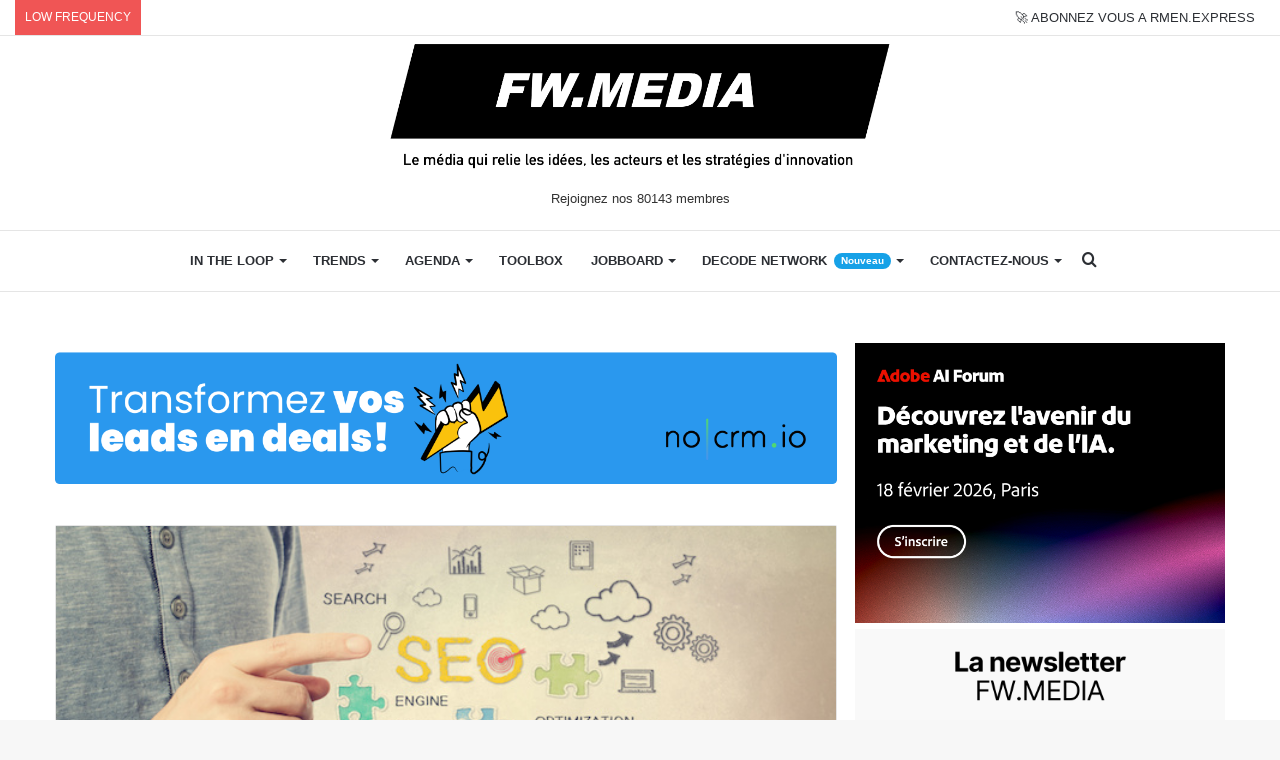

--- FILE ---
content_type: text/html; charset=UTF-8
request_url: https://www.frenchweb.fr/pourquoi-seo-et-sea-sont-complementaires-et-non-adversaires/206158
body_size: 39172
content:
<!DOCTYPE html>
<html lang="fr-FR" class="" data-skin="light">
<head>
	<meta charset="UTF-8" />
	<link rel="profile" href="http://gmpg.org/xfn/11" />
	<link rel="pingback" href="https://www.frenchweb.fr/xmlrpc.php" />
	<meta name='robots' content='index, follow, max-image-preview:large, max-snippet:-1, max-video-preview:-1' />

	<!-- This site is optimized with the Yoast SEO Premium plugin v21.1 (Yoast SEO v21.1) - https://yoast.com/wordpress/plugins/seo/ -->
	<title>Pourquoi SEO et SEA sont complémentaires et non adversaires</title>
	<meta name="description" content="Par Andréa Bensaid, fondateur de l&#039;agence de référencement Eskimoz." />
	<link rel="canonical" href="https://www.frenchweb.fr/pourquoi-seo-et-sea-sont-complementaires-et-non-adversaires/206158" />
	<meta property="og:locale" content="fr_FR" />
	<meta property="og:type" content="article" />
	<meta property="og:title" content="Pourquoi SEO et SEA sont complémentaires et non adversaires" />
	<meta property="og:description" content="Par Andréa Bensaid, fondateur de l&#039;agence de référencement Eskimoz." />
	<meta property="og:url" content="https://www.frenchweb.fr/pourquoi-seo-et-sea-sont-complementaires-et-non-adversaires/206158" />
	<meta property="og:site_name" content="FW.MEDIA" />
	<meta property="article:publisher" content="https://www.facebook.com/frenchweb.fr" />
	<meta property="article:published_time" content="2015-09-14T12:35:31+00:00" />
	<meta property="article:modified_time" content="2015-09-18T09:16:17+00:00" />
	<meta property="og:image" content="https://i0.wp.com/www.frenchweb.fr/wp-content/uploads/2015/09/seo.jpg?fit=650%2C396&ssl=1" />
	<meta property="og:image:width" content="650" />
	<meta property="og:image:height" content="396" />
	<meta property="og:image:type" content="image/jpeg" />
	<meta name="author" content="Les Experts" />
	<meta name="twitter:card" content="summary_large_image" />
	<meta name="twitter:creator" content="@frenchweb" />
	<meta name="twitter:site" content="@frenchweb" />
	<meta name="twitter:label1" content="Écrit par" />
	<meta name="twitter:data1" content="Les Experts" />
	<meta name="twitter:label2" content="Durée de lecture estimée" />
	<meta name="twitter:data2" content="10 minutes" />
	
	<!-- / Yoast SEO Premium plugin. -->


<link rel='dns-prefetch' href='//stats.wp.com' />
<link rel='dns-prefetch' href='//i0.wp.com' />
<link rel='dns-prefetch' href='//c0.wp.com' />
<link rel="alternate" type="application/rss+xml" title="FW.MEDIA &raquo; Flux" href="https://www.frenchweb.fr/feed" />
<!-- frenchweb.fr is managing ads with Advanced Ads – https://wpadvancedads.com/ -->
		
<!-- No Concat CSS wp-block-library-theme => Maybe Not Static File  -->

<!-- No Concat CSS global-styles => Maybe Not Static File  -->

<!-- No Concat CSS svc-next-post-css => Invalid Path  -->

<!-- No Concat CSS vcfti-font-awesome-css => Invalid Path  -->

<!-- No Concat CSS svc-next-owl-css => Invalid Path  -->

<!-- No Concat CSS vcfti-font-stroke-css => Invalid Path  -->

<!-- No Concat CSS popup-maker-site => Invalid Path  -->
<link data-handles='wp-block-library,jetpack-videopress-video-block-view,mediaelement,wp-mediaelement,classic-theme-styles,wordpress-popular-posts-css,axeptio/main,tablepress-default,tie-css-base,tie-css-styles,tie-css-widgets,tie-css-helpers,tie-fontawesome5,tie-css-ilightbox,tie-css-shortcodes,tie-css-single,tie-css-style-custom,jetpack_css' rel='stylesheet' id='all-css-0e16d4ae59434a9880f6d1b45af1959b' href='https://www.frenchweb.fr/_jb_static/??-eJyVk8GSgyAMht9mT0szvdjpobOPshMhVSoCQ2Ktb7+ordOdrd32AkbykZ8/AH1U1mvXGWLQzGAsC5Qu6EY5WyZMA7AMjjat9Zuc8AmZ0MELeYHousp6hhNJRN3c5u8zeRMSYCehRRGrbyvqbA2FmChXKjvrzLUUGSsZmAKGKSmP1C8VF40nhjZnIzlqRwn3QXQ4UFKOKtTDL8GreF67jx9Doy/aIbPVSuqcyE/d6EMy0xFVDLFzmPLMwpA3IJl362NcxfFCUWxQbJosQahKmEM/d2aEj2kiDLT4RIVg6Wh2Wi9uGzpi5+QPNJ8KTug91vdCS+THrV8l1m/LKtJbU+Xv96CaXKT0JnTMCdgTh5Zeg6yzVS1luIDB1ChurIdxeL3krR9chyQ6mJXLs+6n9dVbhnacX51aWqHmH/++3RG4fo+5X+1huyv2xa4o9vsPXR62P73elAY=' type='text/css' media='all' />
<style id='wp-block-library-inline-css'>
.has-text-align-justify{text-align:justify;}
</style>
<style id='tie-css-style-custom-inline-css'>
.brand-title,a:hover,.tie-popup-search-submit,#logo.text-logo a,.theme-header nav .components #search-submit:hover,.theme-header .header-nav .components > li:hover > a,.theme-header .header-nav .components li a:hover,.main-menu ul.cats-vertical li a.is-active,.main-menu ul.cats-vertical li a:hover,.main-nav li.mega-menu .post-meta a:hover,.main-nav li.mega-menu .post-box-title a:hover,.search-in-main-nav.autocomplete-suggestions a:hover,#main-nav .menu ul:not(.cats-horizontal) li:hover > a,#main-nav .menu ul li.current-menu-item:not(.mega-link-column) > a,.top-nav .menu li:hover > a,.top-nav .menu > .tie-current-menu > a,.search-in-top-nav.autocomplete-suggestions .post-title a:hover,div.mag-box .mag-box-options .mag-box-filter-links a.active,.mag-box-filter-links .flexMenu-viewMore:hover > a,.stars-rating-active,body .tabs.tabs .active > a,.video-play-icon,.spinner-circle:after,#go-to-content:hover,.comment-list .comment-author .fn,.commentlist .comment-author .fn,blockquote::before,blockquote cite,blockquote.quote-simple p,.multiple-post-pages a:hover,#story-index li .is-current,.latest-tweets-widget .twitter-icon-wrap span,.wide-slider-nav-wrapper .slide,.wide-next-prev-slider-wrapper .tie-slider-nav li:hover span,.review-final-score h3,#mobile-menu-icon:hover .menu-text,body .entry a,.dark-skin body .entry a,.entry .post-bottom-meta a:hover,.comment-list .comment-content a,q a,blockquote a,.widget.tie-weather-widget .icon-basecloud-bg:after,.site-footer a:hover,.site-footer .stars-rating-active,.site-footer .twitter-icon-wrap span,.site-info a:hover{color: #16a1e7;}#instagram-link a:hover{color: #16a1e7 !important;border-color: #16a1e7 !important;}[type='submit'],.button,.generic-button a,.generic-button button,.theme-header .header-nav .comp-sub-menu a.button.guest-btn:hover,.theme-header .header-nav .comp-sub-menu a.checkout-button,nav.main-nav .menu > li.tie-current-menu > a,nav.main-nav .menu > li:hover > a,.main-menu .mega-links-head:after,.main-nav .mega-menu.mega-cat .cats-horizontal li a.is-active,#mobile-menu-icon:hover .nav-icon,#mobile-menu-icon:hover .nav-icon:before,#mobile-menu-icon:hover .nav-icon:after,.search-in-main-nav.autocomplete-suggestions a.button,.search-in-top-nav.autocomplete-suggestions a.button,.spinner > div,.post-cat,.pages-numbers li.current span,.multiple-post-pages > span,#tie-wrapper .mejs-container .mejs-controls,.mag-box-filter-links a:hover,.slider-arrow-nav a:not(.pagination-disabled):hover,.comment-list .reply a:hover,.commentlist .reply a:hover,#reading-position-indicator,#story-index-icon,.videos-block .playlist-title,.review-percentage .review-item span span,.tie-slick-dots li.slick-active button,.tie-slick-dots li button:hover,.digital-rating-static,.timeline-widget li a:hover .date:before,#wp-calendar #today,.posts-list-counter li.widget-post-list:before,.cat-counter a + span,.tie-slider-nav li span:hover,.fullwidth-area .widget_tag_cloud .tagcloud a:hover,.magazine2:not(.block-head-4) .dark-widgetized-area ul.tabs a:hover,.magazine2:not(.block-head-4) .dark-widgetized-area ul.tabs .active a,.magazine1 .dark-widgetized-area ul.tabs a:hover,.magazine1 .dark-widgetized-area ul.tabs .active a,.block-head-4.magazine2 .dark-widgetized-area .tabs.tabs .active a,.block-head-4.magazine2 .dark-widgetized-area .tabs > .active a:before,.block-head-4.magazine2 .dark-widgetized-area .tabs > .active a:after,.demo_store,.demo #logo:after,.demo #sticky-logo:after,.widget.tie-weather-widget,span.video-close-btn:hover,#go-to-top,.latest-tweets-widget .slider-links .button:not(:hover){background-color: #16a1e7;color: #FFFFFF;}.tie-weather-widget .widget-title .the-subtitle,.block-head-4.magazine2 #footer .tabs .active a:hover{color: #FFFFFF;}pre,code,.pages-numbers li.current span,.theme-header .header-nav .comp-sub-menu a.button.guest-btn:hover,.multiple-post-pages > span,.post-content-slideshow .tie-slider-nav li span:hover,#tie-body .tie-slider-nav li > span:hover,.slider-arrow-nav a:not(.pagination-disabled):hover,.main-nav .mega-menu.mega-cat .cats-horizontal li a.is-active,.main-nav .mega-menu.mega-cat .cats-horizontal li a:hover,.main-menu .menu > li > .menu-sub-content{border-color: #16a1e7;}.main-menu .menu > li.tie-current-menu{border-bottom-color: #16a1e7;}.top-nav .menu li.tie-current-menu > a:before,.top-nav .menu li.menu-item-has-children:hover > a:before{border-top-color: #16a1e7;}.main-nav .main-menu .menu > li.tie-current-menu > a:before,.main-nav .main-menu .menu > li:hover > a:before{border-top-color: #FFFFFF;}header.main-nav-light .main-nav .menu-item-has-children li:hover > a:before,header.main-nav-light .main-nav .mega-menu li:hover > a:before{border-left-color: #16a1e7;}.rtl header.main-nav-light .main-nav .menu-item-has-children li:hover > a:before,.rtl header.main-nav-light .main-nav .mega-menu li:hover > a:before{border-right-color: #16a1e7;border-left-color: transparent;}.top-nav ul.menu li .menu-item-has-children:hover > a:before{border-top-color: transparent;border-left-color: #16a1e7;}.rtl .top-nav ul.menu li .menu-item-has-children:hover > a:before{border-left-color: transparent;border-right-color: #16a1e7;}::-moz-selection{background-color: #16a1e7;color: #FFFFFF;}::selection{background-color: #16a1e7;color: #FFFFFF;}circle.circle_bar{stroke: #16a1e7;}#reading-position-indicator{box-shadow: 0 0 10px rgba( 22,161,231,0.7);}#logo.text-logo a:hover,body .entry a:hover,.dark-skin body .entry a:hover,.comment-list .comment-content a:hover,.block-head-4.magazine2 .site-footer .tabs li a:hover,q a:hover,blockquote a:hover{color: #006fb5;}.button:hover,input[type='submit']:hover,.generic-button a:hover,.generic-button button:hover,a.post-cat:hover,.site-footer .button:hover,.site-footer [type='submit']:hover,.search-in-main-nav.autocomplete-suggestions a.button:hover,.search-in-top-nav.autocomplete-suggestions a.button:hover,.theme-header .header-nav .comp-sub-menu a.checkout-button:hover{background-color: #006fb5;color: #FFFFFF;}.theme-header .header-nav .comp-sub-menu a.checkout-button:not(:hover),body .entry a.button{color: #FFFFFF;}#story-index.is-compact .story-index-content{background-color: #16a1e7;}#story-index.is-compact .story-index-content a,#story-index.is-compact .story-index-content .is-current{color: #FFFFFF;}#tie-body .the-global-title:before,#tie-body .comment-reply-title:before,#tie-body .related.products > h2:before,#tie-body .up-sells > h2:before,#tie-body .cross-sells > h2:before,#tie-body .cart_totals > h2:before,#tie-body .bbp-form legend:before{background-color: #16a1e7;}
</style>
<link data-handles='tie-css-print' rel='stylesheet' id='print-css-672703a82b2cacf4c7518a126ced2112' href='https://www.frenchweb.fr/wp-content/themes/jannah/assets/css/print.css?m=1638003229' type='text/css' media='print' />
<style id='wp-block-library-theme-inline-css'>
.wp-block-audio figcaption{color:#555;font-size:13px;text-align:center}.is-dark-theme .wp-block-audio figcaption{color:hsla(0,0%,100%,.65)}.wp-block-audio{margin:0 0 1em}.wp-block-code{border:1px solid #ccc;border-radius:4px;font-family:Menlo,Consolas,monaco,monospace;padding:.8em 1em}.wp-block-embed figcaption{color:#555;font-size:13px;text-align:center}.is-dark-theme .wp-block-embed figcaption{color:hsla(0,0%,100%,.65)}.wp-block-embed{margin:0 0 1em}.blocks-gallery-caption{color:#555;font-size:13px;text-align:center}.is-dark-theme .blocks-gallery-caption{color:hsla(0,0%,100%,.65)}.wp-block-image figcaption{color:#555;font-size:13px;text-align:center}.is-dark-theme .wp-block-image figcaption{color:hsla(0,0%,100%,.65)}.wp-block-image{margin:0 0 1em}.wp-block-pullquote{border-top:4px solid;border-bottom:4px solid;margin-bottom:1.75em;color:currentColor}.wp-block-pullquote__citation,.wp-block-pullquote cite,.wp-block-pullquote footer{color:currentColor;text-transform:uppercase;font-size:.8125em;font-style:normal}.wp-block-quote{border-left:.25em solid;margin:0 0 1.75em;padding-left:1em}.wp-block-quote cite,.wp-block-quote footer{color:currentColor;font-size:.8125em;position:relative;font-style:normal}.wp-block-quote.has-text-align-right{border-left:none;border-right:.25em solid;padding-left:0;padding-right:1em}.wp-block-quote.has-text-align-center{border:none;padding-left:0}.wp-block-quote.is-large,.wp-block-quote.is-style-large,.wp-block-quote.is-style-plain{border:none}.wp-block-search .wp-block-search__label{font-weight:700}.wp-block-search__button{border:1px solid #ccc;padding:.375em .625em}:where(.wp-block-group.has-background){padding:1.25em 2.375em}.wp-block-separator.has-css-opacity{opacity:.4}.wp-block-separator{border:none;border-bottom:2px solid;margin-left:auto;margin-right:auto}.wp-block-separator.has-alpha-channel-opacity{opacity:1}.wp-block-separator:not(.is-style-wide):not(.is-style-dots){width:100px}.wp-block-separator.has-background:not(.is-style-dots){border-bottom:none;height:1px}.wp-block-separator.has-background:not(.is-style-wide):not(.is-style-dots){height:2px}.wp-block-table{margin:"0 0 1em 0"}.wp-block-table thead{border-bottom:3px solid}.wp-block-table tfoot{border-top:3px solid}.wp-block-table td,.wp-block-table th{word-break:normal}.wp-block-table figcaption{color:#555;font-size:13px;text-align:center}.is-dark-theme .wp-block-table figcaption{color:hsla(0,0%,100%,.65)}.wp-block-video figcaption{color:#555;font-size:13px;text-align:center}.is-dark-theme .wp-block-video figcaption{color:hsla(0,0%,100%,.65)}.wp-block-video{margin:0 0 1em}.wp-block-template-part.has-background{padding:1.25em 2.375em;margin-top:0;margin-bottom:0}
</style>
<style id='global-styles-inline-css'>
body{--wp--preset--color--black: #000000;--wp--preset--color--cyan-bluish-gray: #abb8c3;--wp--preset--color--white: #ffffff;--wp--preset--color--pale-pink: #f78da7;--wp--preset--color--vivid-red: #cf2e2e;--wp--preset--color--luminous-vivid-orange: #ff6900;--wp--preset--color--luminous-vivid-amber: #fcb900;--wp--preset--color--light-green-cyan: #7bdcb5;--wp--preset--color--vivid-green-cyan: #00d084;--wp--preset--color--pale-cyan-blue: #8ed1fc;--wp--preset--color--vivid-cyan-blue: #0693e3;--wp--preset--color--vivid-purple: #9b51e0;--wp--preset--gradient--vivid-cyan-blue-to-vivid-purple: linear-gradient(135deg,rgba(6,147,227,1) 0%,rgb(155,81,224) 100%);--wp--preset--gradient--light-green-cyan-to-vivid-green-cyan: linear-gradient(135deg,rgb(122,220,180) 0%,rgb(0,208,130) 100%);--wp--preset--gradient--luminous-vivid-amber-to-luminous-vivid-orange: linear-gradient(135deg,rgba(252,185,0,1) 0%,rgba(255,105,0,1) 100%);--wp--preset--gradient--luminous-vivid-orange-to-vivid-red: linear-gradient(135deg,rgba(255,105,0,1) 0%,rgb(207,46,46) 100%);--wp--preset--gradient--very-light-gray-to-cyan-bluish-gray: linear-gradient(135deg,rgb(238,238,238) 0%,rgb(169,184,195) 100%);--wp--preset--gradient--cool-to-warm-spectrum: linear-gradient(135deg,rgb(74,234,220) 0%,rgb(151,120,209) 20%,rgb(207,42,186) 40%,rgb(238,44,130) 60%,rgb(251,105,98) 80%,rgb(254,248,76) 100%);--wp--preset--gradient--blush-light-purple: linear-gradient(135deg,rgb(255,206,236) 0%,rgb(152,150,240) 100%);--wp--preset--gradient--blush-bordeaux: linear-gradient(135deg,rgb(254,205,165) 0%,rgb(254,45,45) 50%,rgb(107,0,62) 100%);--wp--preset--gradient--luminous-dusk: linear-gradient(135deg,rgb(255,203,112) 0%,rgb(199,81,192) 50%,rgb(65,88,208) 100%);--wp--preset--gradient--pale-ocean: linear-gradient(135deg,rgb(255,245,203) 0%,rgb(182,227,212) 50%,rgb(51,167,181) 100%);--wp--preset--gradient--electric-grass: linear-gradient(135deg,rgb(202,248,128) 0%,rgb(113,206,126) 100%);--wp--preset--gradient--midnight: linear-gradient(135deg,rgb(2,3,129) 0%,rgb(40,116,252) 100%);--wp--preset--duotone--dark-grayscale: url('#wp-duotone-dark-grayscale');--wp--preset--duotone--grayscale: url('#wp-duotone-grayscale');--wp--preset--duotone--purple-yellow: url('#wp-duotone-purple-yellow');--wp--preset--duotone--blue-red: url('#wp-duotone-blue-red');--wp--preset--duotone--midnight: url('#wp-duotone-midnight');--wp--preset--duotone--magenta-yellow: url('#wp-duotone-magenta-yellow');--wp--preset--duotone--purple-green: url('#wp-duotone-purple-green');--wp--preset--duotone--blue-orange: url('#wp-duotone-blue-orange');--wp--preset--font-size--small: 13px;--wp--preset--font-size--medium: 20px;--wp--preset--font-size--large: 36px;--wp--preset--font-size--x-large: 42px;--wp--preset--spacing--20: 0.44rem;--wp--preset--spacing--30: 0.67rem;--wp--preset--spacing--40: 1rem;--wp--preset--spacing--50: 1.5rem;--wp--preset--spacing--60: 2.25rem;--wp--preset--spacing--70: 3.38rem;--wp--preset--spacing--80: 5.06rem;}:where(.is-layout-flex){gap: 0.5em;}body .is-layout-flow > .alignleft{float: left;margin-inline-start: 0;margin-inline-end: 2em;}body .is-layout-flow > .alignright{float: right;margin-inline-start: 2em;margin-inline-end: 0;}body .is-layout-flow > .aligncenter{margin-left: auto !important;margin-right: auto !important;}body .is-layout-constrained > .alignleft{float: left;margin-inline-start: 0;margin-inline-end: 2em;}body .is-layout-constrained > .alignright{float: right;margin-inline-start: 2em;margin-inline-end: 0;}body .is-layout-constrained > .aligncenter{margin-left: auto !important;margin-right: auto !important;}body .is-layout-constrained > :where(:not(.alignleft):not(.alignright):not(.alignfull)){max-width: var(--wp--style--global--content-size);margin-left: auto !important;margin-right: auto !important;}body .is-layout-constrained > .alignwide{max-width: var(--wp--style--global--wide-size);}body .is-layout-flex{display: flex;}body .is-layout-flex{flex-wrap: wrap;align-items: center;}body .is-layout-flex > *{margin: 0;}:where(.wp-block-columns.is-layout-flex){gap: 2em;}.has-black-color{color: var(--wp--preset--color--black) !important;}.has-cyan-bluish-gray-color{color: var(--wp--preset--color--cyan-bluish-gray) !important;}.has-white-color{color: var(--wp--preset--color--white) !important;}.has-pale-pink-color{color: var(--wp--preset--color--pale-pink) !important;}.has-vivid-red-color{color: var(--wp--preset--color--vivid-red) !important;}.has-luminous-vivid-orange-color{color: var(--wp--preset--color--luminous-vivid-orange) !important;}.has-luminous-vivid-amber-color{color: var(--wp--preset--color--luminous-vivid-amber) !important;}.has-light-green-cyan-color{color: var(--wp--preset--color--light-green-cyan) !important;}.has-vivid-green-cyan-color{color: var(--wp--preset--color--vivid-green-cyan) !important;}.has-pale-cyan-blue-color{color: var(--wp--preset--color--pale-cyan-blue) !important;}.has-vivid-cyan-blue-color{color: var(--wp--preset--color--vivid-cyan-blue) !important;}.has-vivid-purple-color{color: var(--wp--preset--color--vivid-purple) !important;}.has-black-background-color{background-color: var(--wp--preset--color--black) !important;}.has-cyan-bluish-gray-background-color{background-color: var(--wp--preset--color--cyan-bluish-gray) !important;}.has-white-background-color{background-color: var(--wp--preset--color--white) !important;}.has-pale-pink-background-color{background-color: var(--wp--preset--color--pale-pink) !important;}.has-vivid-red-background-color{background-color: var(--wp--preset--color--vivid-red) !important;}.has-luminous-vivid-orange-background-color{background-color: var(--wp--preset--color--luminous-vivid-orange) !important;}.has-luminous-vivid-amber-background-color{background-color: var(--wp--preset--color--luminous-vivid-amber) !important;}.has-light-green-cyan-background-color{background-color: var(--wp--preset--color--light-green-cyan) !important;}.has-vivid-green-cyan-background-color{background-color: var(--wp--preset--color--vivid-green-cyan) !important;}.has-pale-cyan-blue-background-color{background-color: var(--wp--preset--color--pale-cyan-blue) !important;}.has-vivid-cyan-blue-background-color{background-color: var(--wp--preset--color--vivid-cyan-blue) !important;}.has-vivid-purple-background-color{background-color: var(--wp--preset--color--vivid-purple) !important;}.has-black-border-color{border-color: var(--wp--preset--color--black) !important;}.has-cyan-bluish-gray-border-color{border-color: var(--wp--preset--color--cyan-bluish-gray) !important;}.has-white-border-color{border-color: var(--wp--preset--color--white) !important;}.has-pale-pink-border-color{border-color: var(--wp--preset--color--pale-pink) !important;}.has-vivid-red-border-color{border-color: var(--wp--preset--color--vivid-red) !important;}.has-luminous-vivid-orange-border-color{border-color: var(--wp--preset--color--luminous-vivid-orange) !important;}.has-luminous-vivid-amber-border-color{border-color: var(--wp--preset--color--luminous-vivid-amber) !important;}.has-light-green-cyan-border-color{border-color: var(--wp--preset--color--light-green-cyan) !important;}.has-vivid-green-cyan-border-color{border-color: var(--wp--preset--color--vivid-green-cyan) !important;}.has-pale-cyan-blue-border-color{border-color: var(--wp--preset--color--pale-cyan-blue) !important;}.has-vivid-cyan-blue-border-color{border-color: var(--wp--preset--color--vivid-cyan-blue) !important;}.has-vivid-purple-border-color{border-color: var(--wp--preset--color--vivid-purple) !important;}.has-vivid-cyan-blue-to-vivid-purple-gradient-background{background: var(--wp--preset--gradient--vivid-cyan-blue-to-vivid-purple) !important;}.has-light-green-cyan-to-vivid-green-cyan-gradient-background{background: var(--wp--preset--gradient--light-green-cyan-to-vivid-green-cyan) !important;}.has-luminous-vivid-amber-to-luminous-vivid-orange-gradient-background{background: var(--wp--preset--gradient--luminous-vivid-amber-to-luminous-vivid-orange) !important;}.has-luminous-vivid-orange-to-vivid-red-gradient-background{background: var(--wp--preset--gradient--luminous-vivid-orange-to-vivid-red) !important;}.has-very-light-gray-to-cyan-bluish-gray-gradient-background{background: var(--wp--preset--gradient--very-light-gray-to-cyan-bluish-gray) !important;}.has-cool-to-warm-spectrum-gradient-background{background: var(--wp--preset--gradient--cool-to-warm-spectrum) !important;}.has-blush-light-purple-gradient-background{background: var(--wp--preset--gradient--blush-light-purple) !important;}.has-blush-bordeaux-gradient-background{background: var(--wp--preset--gradient--blush-bordeaux) !important;}.has-luminous-dusk-gradient-background{background: var(--wp--preset--gradient--luminous-dusk) !important;}.has-pale-ocean-gradient-background{background: var(--wp--preset--gradient--pale-ocean) !important;}.has-electric-grass-gradient-background{background: var(--wp--preset--gradient--electric-grass) !important;}.has-midnight-gradient-background{background: var(--wp--preset--gradient--midnight) !important;}.has-small-font-size{font-size: var(--wp--preset--font-size--small) !important;}.has-medium-font-size{font-size: var(--wp--preset--font-size--medium) !important;}.has-large-font-size{font-size: var(--wp--preset--font-size--large) !important;}.has-x-large-font-size{font-size: var(--wp--preset--font-size--x-large) !important;}
.wp-block-navigation a:where(:not(.wp-element-button)){color: inherit;}
:where(.wp-block-columns.is-layout-flex){gap: 2em;}
.wp-block-pullquote{font-size: 1.5em;line-height: 1.6;}
</style>
<link rel='stylesheet' id='svc-next-post-css-css' href='https://www.frenchweb.fr/wp-content/plugins/wp-next-post/inc/../assets/css/front.css?ver=6.1.1' media='all' />
<link rel='stylesheet' id='vcfti-font-awesome-css-css' href='https://www.frenchweb.fr/wp-content/plugins/wp-next-post/inc/../assets/css/font-awesome.min.css?ver=6.1.1' media='all' />
<link rel='stylesheet' id='svc-next-owl-css-css' href='https://www.frenchweb.fr/wp-content/plugins/wp-next-post/inc/../assets/css/owl.carousel.css?ver=6.1.1' media='all' />
<link rel='stylesheet' id='vcfti-font-stroke-css-css' href='https://www.frenchweb.fr/wp-content/plugins/wp-next-post/inc/../assets/css/pe-icon-7-stroke.css?ver=6.1.1' media='all' />
<link rel='stylesheet' id='popup-maker-site-css' href='//www.frenchweb.fr/wp-content/uploads/pum/pum-site-styles.css?generated=1747045628&#038;ver=1.18.2' media='all' />

<!-- No Concat JS jquery-core => Excluded option -->

<!-- No Concat JS next-post-owl-js => Invalid Path  -->

<!-- No Concat JS wpp-js => Has Inline Content -->



<script data-jetpack-boost="ignore" id='wpp-json' type="application/json">
{"sampling_active":0,"sampling_rate":100,"ajax_url":"https:\/\/www.frenchweb.fr\/wp-json\/wordpress-popular-posts\/v1\/popular-posts","api_url":"https:\/\/www.frenchweb.fr\/wp-json\/wordpress-popular-posts","ID":0,"token":"f5936180b3","lang":0,"debug":1}
</script>



<link rel='shortlink' href='https://www.frenchweb.fr/?p=206158' />
			<style type="text/css">
									.svc_bottom_slider{ background:#ffffff;}
										.svc_bottom_slider .owl-item:hover{ background:#ffffff;}
										.svc_bottom_slider .owl-item .owl-active{ background:#f2f2f2;}
										.svc_bottom_slider .owl-item .svc-owl-title,
					.svc_bottom_slider .owl-item a{ color:#222222;}
								</style>
				<style>img#wpstats{display:none}</style>
		            <style id="wpp-loading-animation-styles">@-webkit-keyframes bgslide{from{background-position-x:0}to{background-position-x:-200%}}@keyframes bgslide{from{background-position-x:0}to{background-position-x:-200%}}.wpp-widget-placeholder,.wpp-widget-block-placeholder,.wpp-shortcode-placeholder{margin:0 auto;width:60px;height:3px;background:#dd3737;background:linear-gradient(90deg,#dd3737 0%,#571313 10%,#dd3737 100%);background-size:200% auto;border-radius:3px;-webkit-animation:bgslide 1s infinite linear;animation:bgslide 1s infinite linear}</style>
            
		<meta http-equiv="X-UA-Compatible" content="IE=edge">
<meta name="theme-color" content="#16a1e7" /><meta name="viewport" content="width=device-width, initial-scale=1.0" />			<style type="text/css">
				/* If html does not have either class, do not show lazy loaded images. */
				html:not( .jetpack-lazy-images-js-enabled ):not( .js ) .jetpack-lazy-image {
					display: none;
				}
			</style>
			
		
<!-- StarBox - the Author Box for Humans 1.7.7, visit: http://wordpress.org/plugins/starbox/ -->
<!-- /StarBox - the Author Box for Humans -->

<link data-handles='ABHfrontend.min.css' rel='stylesheet' id='all-css-d60525d9dfa54cc66fdcb89b31eabf6c' href='https://www.frenchweb.fr/wp-content/plugins/starbox-pro/themes/business/css/frontend.min.css?m=1694720266' type='text/css' media='all' />

<link data-handles='ABHhidedefault.min.css' rel='stylesheet' id='all-css-d4a3ddfb81d9fa26f96aa2fc0085e9dd' href='https://www.frenchweb.fr/wp-content/plugins/starbox-pro/themes/admin/css/hidedefault.min.css?m=1694720266' type='text/css' media='all' />
<link rel="icon" href="https://i0.wp.com/www.frenchweb.fr/wp-content/uploads/2017/09/cropped-frenchwebicon.png?fit=32%2C32&#038;ssl=1" sizes="32x32" />
<link rel="icon" href="https://i0.wp.com/www.frenchweb.fr/wp-content/uploads/2017/09/cropped-frenchwebicon.png?fit=192%2C192&#038;ssl=1" sizes="192x192" />
<link rel="apple-touch-icon" href="https://i0.wp.com/www.frenchweb.fr/wp-content/uploads/2017/09/cropped-frenchwebicon.png?fit=180%2C180&#038;ssl=1" />
<meta name="msapplication-TileImage" content="https://i0.wp.com/www.frenchweb.fr/wp-content/uploads/2017/09/cropped-frenchwebicon.png?fit=270%2C270&#038;ssl=1" />
		<style type="text/css" id="wp-custom-css">
			.job-social {
display: inline-flex;
}
pre {
white-space: -moz-pre-wrap; /* Mozilla*/
white-space: -pre-wrap; /* Opera */
white-space: -o-pre-wrap; /* Opera */
white-space: pre-wrap; /* CSS3 */
margin: 20px 0;
padding: 1.43em;
color: #3f3b36;
border: 1px solid #08f;
border-left: 50px solid #08f;
background: none;
text-align: left;
font-size: 15px;
font-family: -apple-system, BlinkMacSystemFont, "Segoe UI", Roboto, Oxygen, Oxygen-Sans, Ubuntu, Cantarell, "Helvetica Neue", "Open Sans", sans-serif;
}

pre li {
margin-top: -35px!important;
}

[id^="posts-list-widget-"] {
	border: none;
}

blockquote {
background : none;
color : #2c2f34;
}

blockquote::before {
color: #2c2f34;
}

blockquote::after {
display: block;
content: "\f10e";
font-family: fontawesome;
font-size: 26px;
color: #2c2f34;
margin-top: 20px;
margin-left: 90%;
}

.unehome a {
color : #333333;
}

.unehome a:hover {
color : #0088ff;
}

#mc_embed_signup {
background:#fff;
clear:left;
font:14px Helvetica,Arial,sans-serif;
}

.clubtable {
border: none;
border-spacing: 10px;
}

.clubtable td, .clubtable tr{
border: none;
}
.fwdaytd {
width: 113px;
}

.cta {
font-family: Arial;
color: #ffffff!important;
font-size: 20px;
background: #16a1e7;
text-decoration: none;
padding-top: 10px;
padding-bottom: 10px;
width: 100%!important;
display: block;
text-align: center;
}

.cta:hover {
background: #3cb0fd;
background-image: -webkit-linear-gradient(top, #3cb0fd, #3498db);
background-image: -moz-linear-gradient(top, #3cb0fd, #3498db);
background-image: -ms-linear-gradient(top, #3cb0fd, #3498db);
background-image: -o-linear-gradient(top, #3cb0fd, #3498db);
background-image: linear-gradient(to bottom, #3cb0fd, #3498db);
text-decoration: none;
}

.noo-icon {
background-color: #dfdfdf;
width: 35px;
height: 35px;
line-height: 35px;
text-align: center;
border-radius: 50%;
margin-right: 5px;
color: #fff;
margin: 1.0714285714285714em 5px 0 0;
}

.day-month {
display: none;
}

/***************/

.cabinet ul li{
list-style-type: initial!important;
list-style-position: inside!important;
}

#title{
  text-align: center;
  color:white;
  font-size:30px;
  text-transform: uppercase;
  margin-top: 100px;
}
.hover-table-layout {
  display: -webkit-box;
  display: -moz-box;
  display: -ms-flexbox;
  display: -webkit-flex;
  display: flex;
     -webkit-flex-wrap: wrap;
    -moz-flex-wrap: wrap;
    -ms-flex-wrap: wrap;
    flex-wrap: wrap;
  margin:0 auto;
}
.listing-item {
   display: block;
   width:100%;
    margin-bottom:20px;
    float: left;
    background: #fff;
    border-radius:10px;
    z-index:0;
    cursor:pointer;
    -webkit-transition: all 0.3s ease;
    -moz-transition: all 0.3s ease;
    transition: all 0.3s ease;
        -webkit-box-shadow: 0px 1px 4px rgba(0, 0, 0, 0.10);
    -moz-box-shadow: 0px 1px 4px rgba(0, 0, 0, 0.10);
    box-shadow: 0px 1px 4px rgba(0, 0, 0, 0.10);

}
.listing-item:hover, .listing-item.active{
    -webkit-transform: scale(1.03);
    -moz-transform: scale(1.03);
    transform: scale(1.03);
        -webkit-transition: all 0.3s;
    -moz-transition: all 0.3s;
    transition: all 0.3s;
    z-index:2;

}
.listing-item .listing{
    padding:20px;
    position:relative;
}
.listing-item .listing:before{
    content:"";
    position:absolute;
    top:-15px;
    left:-o-calc(50% - 15px);
    left:-moz-calc(50% - 15px);
    left:-webkit-calc(50% - 15px);
    left:calc(50% - 15px);
    border-bottom:20px solid #fff;
    border-left:20px solid transparent;
    border-right:20px solid transparent;
}
    figure.image img {
        width:100%;
    border-top-left-radius: 10px;
    border-top-right-radius: 10px;
}
figure.image {
    position: relative;
    margin: 0;
    padding: 0;
}
figure.image figcaption {
    position: absolute;
    top: 0;
    width: 100%;
    text-align: center;
    bottom: 4px;
    background: rgba(0,0,0,0.6);
    border-top-left-radius: 10px;
    border-top-right-radius: 10px;

}
figcaption .caption{
    position:relative;
    top:50%;
    -moz-transform:translateY(-50%);
    -webkit-transform:translateY(-50%);
    transform:translateY(-50%);

}
figcaption h1{
    color:white;
    font-weight:bold;
    font-size:16px;
  text-transform: uppercase;
}
figcaption p{
  color:white;
  font-size:12px;
}
.listing h4 {

    font-size: 13px;
    text-align: center;
    padding: 5px 10px;
    font-weight: bold;
}
.listing h4:not(:last-child){
   border-bottom: 1px solid #ccc;
}
.listing-item:hover figure.image figcaption{
       background: rgba(22, 161, 231, 0.6);
}
.listing-item:hover h2{
color: #16a1e7;
}
@media only screen and (min-width:540px){
    .listing-item {
   display: block;
   width: -webkit-calc(100%/4);
   width: -moz-calc(100%/4);
    width: calc(100%/4);
    }
   .cabinetab.listing-item {
   display: block;
   width: -webkit-calc(100%/2);
   width: -moz-calc(100%/2);
    width: calc(100%/2);
    }
}
@media only screen and (min-width:1024px){
    .hover-table-layout{
        padding: 30px;
    }
}
/***************/
.fw500list .post-title{
    z-index: 100;
    background-color: #fff;
    text-align: center;
    position: relative;
    top: 15px;
}
.fw500list .post-details span{
	z-index: 100;
	background-color: #fff;
	text-align: center;
	padding-right: 50px;
	padding-left: 50px;
    position: relative;
}
.fw500list .post-details{
  margin-top: -35px;
}
.fw500list .post-thumb img{
	border: 1px #000 solid;
}
.fw500list .post-thumb-overlay-wrap img{
	border: 1px #000 solid;
}
.slide-content .post-title {
   text-align: center;
}

.fw500page .thumb-overlay {
display:none!important;
}
.companyitems .cree {
margin-right: 45px!important;
}
.stream-item-top {
	margin-top: 11px;
}

@media screen and (min-width: 500px) {
	.share-links a.large-share-button {
    width: 30%;
}
}

#tie-block_927 p.post-excerpt {
	color: #FFFFFF!important;
}

.flex-tabs .tabs {
opacity: 100;
}

#text-html-widget-324 .has-block-head-4:after {
	left: 0;
	width: 200%;
}

.gsib_b {
	display: none;
}		</style>
			<meta name="robots" content="max-snippet:160">
	<meta name="robots" content="max-image-preview:standard">


	
</head>

<body id="tie-body" class="post-template-default single single-post postid-206158 single-format-standard wrapper-has-shadow block-head-8 magazine3 magazine1 is-thumb-overlay-disabled is-desktop is-header-layout-2 sidebar-right has-sidebar post-layout-2 narrow-title-narrow-media hide_footer aa-prefix-fw-">


<!-- 100% privacy-first analytics -->

<noscript><img src="https://queue.simpleanalyticscdn.com/noscript.gif" alt="" referrerpolicy="no-referrer-when-downgrade" /></noscript>

<div class="background-overlay">

	<div id="tie-container" class="site tie-container">

		
		<div id="tie-wrapper">

			
<header id="theme-header" class="theme-header header-layout-2 main-nav-light main-nav-default-light main-nav-below no-stream-item top-nav-active top-nav-light top-nav-default-light top-nav-above is-stretch-header has-normal-width-logo mobile-header-default">
	
<nav id="top-nav"  class="has-breaking-menu top-nav header-nav has-breaking-news" aria-label="Navigation secondaire">
	<div class="container">
		<div class="topbar-wrapper">

			
			<div class="tie-alignleft">
				
<div class="breaking">

	<span class="breaking-title">
		<span class="tie-icon-bolt breaking-icon" aria-hidden="true"></span>
		<span class="breaking-title-text">LOW FREQUENCY</span>
	</span>

	<ul id="breaking-news-in-header" class="breaking-news" data-type="reveal">

		
						<li class="news-item">
							<a href="https://www.frenchweb.fr/low-frequency">Shares entre en négociations exclusives pour racheter Treezor à la Société Générale</a>
						</li>

						
						<li class="news-item">
							<a href="https://www.frenchweb.fr/low-frequency">Bruno Leveque, cofondateur de PrestaShop, cède sa dernière startup</a>
						</li>

						
						<li class="news-item">
							<a href="https://www.frenchweb.fr/low-frequency">Pinterest réduit ses effectifs de 15% pour accélérer sur l’IA</a>
						</li>

						
						<li class="news-item">
							<a href="https://www.frenchweb.fr/low-frequency">Uber lance AV Labs pour mutualiser les données de conduite autonome</a>
						</li>

						
						<li class="news-item">
							<a href="https://www.frenchweb.fr/low-frequency">Y Combinator exclut le Canada et impose un « flip » juridique aux startups</a>
						</li>

						
	</ul>
</div><!-- #breaking /-->
			</div><!-- .tie-alignleft /-->

			<div class="tie-alignright">
				<div class="top-menu header-menu"><ul id="menu-menu-du-haut" class="menu"><li id="menu-item-454337" class="menu-item menu-item-type-custom menu-item-object-custom menu-item-454337"><a target="_blank" rel="nofollow" href="https://rmen.express/">🚀 ABONNEZ VOUS A RMEN.EXPRESS</a></li>
</ul></div>			</div><!-- .tie-alignright /-->

		</div><!-- .topbar-wrapper /-->
	</div><!-- .container /-->
</nav><!-- #top-nav /-->

<div class="container header-container">
	<div class="tie-row logo-row">

																	
		<div class="logo-wrapper">

			<div class="tie-col-md-4 logo-container clearfix">
				<div id="mobile-header-components-area_1" class="mobile-header-components"><ul class="components"><li class="mobile-component_menu custom-menu-link"><a href="#" id="mobile-menu-icon" class=""><span class="tie-mobile-menu-icon nav-icon is-layout-1"></span><span class="screen-reader-text">Menu</span></a></li></ul></div>
		<div id="logo" class="image-logo" style="margin-top: 1px; margin-bottom: 1px;">

			
			<a title="FW.MEDIA, Le média qui relie les idées, les acteurs et les stratégies d&#039;innovation." href="https://www.frenchweb.fr/">
				
				<picture class="tie-logo-default tie-logo-picture">
					<source class="tie-logo-source-default tie-logo-source" srcset="https://www.frenchweb.fr/wp-content/uploads/2026/01/logo-fw-2026-2.png">
					<img class="tie-logo-img-default tie-logo-img" src="https://www.frenchweb.fr/wp-content/uploads/2026/01/logo-fw-2026-2.png" alt="FW.MEDIA, Le média qui relie les idées, les acteurs et les stratégies d&#039;innovation." width="300" height="150" style="max-height:150px; width: auto;" />
				</picture>
						</a>

			
		</div><!-- #logo /-->

						<center><a href="https://www.frenchweb.fr/rejoindre-notre-communaute">Rejoignez nos 80143 membres</a></center><br>


				</div><!-- .tie-col /-->

		</div><!-- .logo-wrapper /-->

		
	</div><!-- .tie-row /-->

</div><!-- .container /-->

<div class="main-nav-wrapper">
	<nav id="main-nav" data-skin="search-in-main-nav" class="main-nav header-nav live-search-parent"  aria-label="Navigation principale">
		<div class="container">

			<div class="main-menu-wrapper">

				
				<div id="menu-components-wrap">

					
		<div id="sticky-logo" class="image-logo">

			
			<a title="FW.MEDIA, Le média qui relie les idées, les acteurs et les stratégies d&#039;innovation." href="https://www.frenchweb.fr/">
				
				<picture class="tie-logo-default tie-logo-picture">
					<source class="tie-logo-source-default tie-logo-source" srcset="https://www.frenchweb.fr/wp-content/uploads/2026/01/logo-fw-2026-2.png">
					<img class="tie-logo-img-default tie-logo-img" src="https://www.frenchweb.fr/wp-content/uploads/2026/01/logo-fw-2026-2.png" alt="FW.MEDIA, Le média qui relie les idées, les acteurs et les stratégies d&#039;innovation."  />
				</picture>
						</a>

			
		</div><!-- #Sticky-logo /-->

		<div class="flex-placeholder"></div>
		
					<div class="main-menu main-menu-wrap tie-alignleft">
						<div id="main-nav-menu" class="main-menu header-menu"><ul id="menu-accueil" class="menu" role="menubar"><li id="menu-item-435792" class="menu-item menu-item-type-taxonomy menu-item-object-category menu-item-has-children menu-item-435792 mega-menu mega-recent-featured " data-id="4" ><a href="https://www.frenchweb.fr/rubrique/actualite">IN THE LOOP</a>
<div class="mega-menu-block menu-sub-content">

<ul class="mega-recent-featured-list sub-list">
	<li id="menu-item-441486" class="menu-item menu-item-type-taxonomy menu-item-object-category menu-item-441486"><a href="https://www.frenchweb.fr/rubrique/actualite">HOT NEWS</a></li>
	<li id="menu-item-459927" class="menu-item menu-item-type-custom menu-item-object-custom menu-item-459927"><a href="https://www.frenchweb.fr/low-frequency">LOW FREQUENCY</a></li>
	<li id="menu-item-459877" class="menu-item menu-item-type-custom menu-item-object-custom menu-item-459877"><a href="https://www.frenchweb.fr/code-of-power">CODE OF POWER</a></li>
	<li id="menu-item-451763" class="menu-item menu-item-type-taxonomy menu-item-object-category menu-item-451763"><a href="https://www.frenchweb.fr/rubrique/actualite/hard-reset">HARD RESET les éditos de Richard Menneveux</a></li>
	<li id="menu-item-416309" class="menu-item menu-item-type-custom menu-item-object-custom menu-item-416309"><a href="https://www.frenchweb.fr/video-hub">VIDEO HUB</a></li>
	<li id="menu-item-438888" class="menu-item menu-item-type-custom menu-item-object-custom menu-item-438888"><a href="https://www.frenchweb.fr/la-liste-de-toutes-les-levees-de-fonds-de-la-frenchtech">LES LEVEES DE FONDS EN FRANCE</a></li>
</ul>

<div class="mega-menu-content">
<div class="mega-ajax-content">
</div><!-- .mega-ajax-content -->

</div><!-- .mega-menu-content -->

</div><!-- .mega-menu-block --> 
</li>
<li id="menu-item-451475" class="menu-item menu-item-type-taxonomy menu-item-object-category menu-item-has-children menu-item-451475 mega-menu mega-recent-featured " data-id="18507" ><a href="https://www.frenchweb.fr/rubrique/trends">TRENDS</a>
<div class="mega-menu-block menu-sub-content">

<ul class="mega-recent-featured-list sub-list">
	<li id="menu-item-452370" class="menu-item menu-item-type-custom menu-item-object-custom menu-item-452370"><a href="https://www.frenchweb.fr/ai-first">AI FIRST</a></li>
	<li id="menu-item-451764" class="menu-item menu-item-type-custom menu-item-object-custom menu-item-451764"><a href="https://www.frenchweb.fr/decode-quantum">DECODE QUANTUM</a></li>
	<li id="menu-item-459862" class="menu-item menu-item-type-custom menu-item-object-custom menu-item-459862"><a href="https://www.frenchweb.fr/defense-security">DEFENSE &#038; SECURITY</a></li>
	<li id="menu-item-459856" class="menu-item menu-item-type-custom menu-item-object-custom menu-item-459856"><a href="https://www.frenchweb.fr/industrial-shift">INDUSTRIAL SHIFT</a></li>
	<li id="menu-item-459863" class="menu-item menu-item-type-post_type menu-item-object-page menu-item-459863"><a href="https://www.frenchweb.fr/robotics-frontiers">ROBOTICS FRONTIERS</a></li>
	<li id="menu-item-459874" class="menu-item menu-item-type-custom menu-item-object-custom menu-item-459874"><a href="https://www.frenchweb.fr/strategic-compute">STRATEGIC COMPUTE</a></li>
	<li id="menu-item-452364" class="menu-item menu-item-type-custom menu-item-object-custom menu-item-452364"><a href="https://www.frenchweb.fr/zero-trust-zone">ZERO TRUST ZONE</a></li>
	<li id="menu-item-452397" class="menu-item menu-item-type-post_type menu-item-object-page menu-item-452397"><a href="https://www.frenchweb.fr/rethink-shopping">RETHINK SHOPPING</a></li>
</ul>

<div class="mega-menu-content">
<div class="mega-ajax-content">
</div><!-- .mega-ajax-content -->

</div><!-- .mega-menu-content -->

</div><!-- .mega-menu-block --> 
</li>
<li id="menu-item-459897" class="menu-item menu-item-type-taxonomy menu-item-object-category menu-item-has-children menu-item-459897 mega-menu mega-recent-featured " data-id="133020" ><a href="https://www.frenchweb.fr/rubrique/agenda/hot-events">AGENDA</a>
<div class="mega-menu-block menu-sub-content">

<ul class="mega-recent-featured-list sub-list">
	<li id="menu-item-300357" class="menu-item menu-item-type-post_type menu-item-object-page menu-item-300357"><a href="https://www.frenchweb.fr/enregistrez-votre-evenement">SOUMETTEZ VOTRE EVENEMENT</a></li>
</ul>

<div class="mega-menu-content">
<div class="mega-ajax-content">
</div><!-- .mega-ajax-content -->

</div><!-- .mega-menu-content -->

</div><!-- .mega-menu-block --> 
</li>
<li id="menu-item-437557" class="menu-item menu-item-type-custom menu-item-object-custom menu-item-437557"><a target="_blank" rel="nofollow" href="https://decode-link.me/4bhdKz4">TOOLBOX</a></li>
<li id="menu-item-451709" class="menu-item menu-item-type-custom menu-item-object-custom menu-item-has-children menu-item-451709"><a target="_blank" href="https://jobboard.decode.media/">JOBBOARD</a>
<ul class="sub-menu menu-sub-content">
	<li id="menu-item-455826" class="menu-item menu-item-type-custom menu-item-object-custom menu-item-455826"><a target="_blank" href="https://jobboard.decode.media/post">PUBLIER UNE OFFRE D&rsquo;EMPLOI</a></li>
	<li id="menu-item-455827" class="menu-item menu-item-type-custom menu-item-object-custom menu-item-455827"><a href="https://www.frenchweb.fr/rubrique/emploi/talent-hub">LES ENTREPRISES QUI RECRUTENT</a></li>
</ul>
</li>
<li id="menu-item-446007" class="menu-item menu-item-type-custom menu-item-object-custom menu-item-has-children menu-item-446007"><a>DECODE NETWORK <small class="menu-tiny-label " style="background-color:#16a1e7; color:#FFFFFF">Nouveau</small></a>
<ul class="sub-menu menu-sub-content">
	<li id="menu-item-459725" class="menu-item menu-item-type-custom menu-item-object-custom menu-item-459725"><a target="_blank" href="https://cyber.decode.media/">DECODE CYBER</a></li>
	<li id="menu-item-459677" class="menu-item menu-item-type-custom menu-item-object-custom menu-item-459677"><a href="https://www.frenchweb.fr/cash-is-king">DECODE FINANCE</a></li>
	<li id="menu-item-457353" class="menu-item menu-item-type-custom menu-item-object-custom menu-item-457353"><a target="_blank" href="https://marketing.decode.media/">DECODE MARKETING</a></li>
	<li id="menu-item-434569" class="menu-item menu-item-type-custom menu-item-object-custom menu-item-434569"><a target="_blank" href="https://hr.decode.media/">DECODE HR</a></li>
	<li id="menu-item-438882" class="menu-item menu-item-type-custom menu-item-object-custom menu-item-438882"><a target="_blank" href="https://vc.decode.media/">DECODE VC</a></li>
	<li id="menu-item-442059" class="menu-item menu-item-type-custom menu-item-object-custom menu-item-442059"><a target="_blank" href="https://startup-in-europe.com/">STARTUP IN EUROPE</a></li>
	<li id="menu-item-433068" class="menu-item menu-item-type-custom menu-item-object-custom menu-item-433068"><a target="_blank" href="https://fr.we-innovate.media">WE INNOVATE</a></li>
</ul>
</li>
<li id="menu-item-435748" class="menu-item menu-item-type-custom menu-item-object-custom menu-item-has-children menu-item-435748"><a href="https://www.frenchweb.fr/devenez-partenaire">CONTACTEZ-NOUS</a>
<ul class="sub-menu menu-sub-content">
	<li id="menu-item-433749" class="menu-item menu-item-type-custom menu-item-object-custom menu-item-433749"><a href="https://www.frenchweb.fr/devenez-partenaire">NOS DISPOSITIFS PARTENAIRES</a></li>
	<li id="menu-item-433750" class="menu-item menu-item-type-custom menu-item-object-custom menu-item-433750"><a href="https://www.frenchweb.fr/rejoindre-notre-communaute">ABONNEZ VOUS A NOTRE NEWSLETTER</a></li>
	<li id="menu-item-449023" class="menu-item menu-item-type-custom menu-item-object-custom menu-item-449023"><a href="https://www.frenchweb.fr/contacter-la-redaction">CONTACTEZ LA REDACTION</a></li>
</ul>
</li>
</ul></div>					</div><!-- .main-menu.tie-alignleft /-->

					<ul class="components">		<li class="search-compact-icon menu-item custom-menu-link">
			<a href="#" class="tie-search-trigger">
				<span class="tie-icon-search tie-search-icon" aria-hidden="true"></span>
				<span class="screen-reader-text">Rechercher </span>
			</a>
		</li>
		</ul><!-- Components -->
				</div><!-- #menu-components-wrap /-->
			</div><!-- .main-menu-wrapper /-->
		</div><!-- .container /-->
	</nav><!-- #main-nav /-->
</div><!-- .main-nav-wrapper /-->
<br>
</header>

<div id="content" class="site-content container"><div id="main-content-row" class="tie-row main-content-row">

<div class="main-content tie-col-md-8 tie-col-xs-12" role="main">

	<div class="stream-item stream-item-above-post"><div data-fw-trackid="457127" data-fw-trackbid="1" class="fw-target" id="fw-2015460543"><a data-no-instant="1" rel="nofollow" href="https://decode-link.me/4ktI11l" rel="noopener" class="adv-link" target="_blank" aria-label="Banner FrenchWeb 2 (3)"><img loading="lazy" src="https://i0.wp.com/www.frenchweb.fr/wp-content/uploads/2025/09/Banner-FrenchWeb-2-3.png?fit=5156%2C1000&#038;ssl=1" alt=""  width="5156" height="1000"   /></a></div></div>
	<article id="the-post" class="container-wrapper post-content">

		<div  class="featured-area"><div class="featured-area-inner"><figure class="single-featured-image"><img width="650" height="396" src="https://i0.wp.com/www.frenchweb.fr/wp-content/uploads/2015/09/seo.jpg?resize=650%2C396&amp;ssl=1" class="attachment-jannah-image-post size-jannah-image-post wp-post-image jetpack-lazy-image" alt decoding="async" is_main_img="1" data-lazy-srcset="https://i0.wp.com/www.frenchweb.fr/wp-content/uploads/2015/09/seo.jpg?w=650&amp;ssl=1 650w, https://i0.wp.com/www.frenchweb.fr/wp-content/uploads/2015/09/seo.jpg?resize=550%2C335&amp;ssl=1 550w" data-lazy-sizes="(max-width: 650px) 100vw, 650px" data-lazy-src="https://i0.wp.com/www.frenchweb.fr/wp-content/uploads/2015/09/seo.jpg?resize=650%2C396&amp;ssl=1&amp;is-pending-load=1" srcset="[data-uri]"></figure></div></div>
<header class="entry-header-outer">

	<nav id="breadcrumb"><a href="https://www.frenchweb.fr/"><span class="tie-icon-home" aria-hidden="true"></span> Accueil</a><em class="delimiter">/</em><a href="https://www.frenchweb.fr/rubrique/investissements">INVESTISSEMENTS</a><em class="delimiter">/</em><a href="https://www.frenchweb.fr/rubrique/investissements/bourse-investissement-business">Bourse</a><em class="delimiter">/</em><span class="current">Pourquoi SEO et SEA sont complémentaires et non adversaires</span></nav>
	<div class="entry-header">

		<span class="post-cat-wrap"><a class="post-cat tie-cat-12504" href="https://www.frenchweb.fr/rubrique/investissements/bourse-investissement-business">Bourse</a><a class="post-cat tie-cat-456" href="https://www.frenchweb.fr/rubrique/data-room">DATAROOM</a><a class="post-cat tie-cat-19859" href="https://www.frenchweb.fr/rubrique/entreprises/business/fintech">FINTECH</a><a class="post-cat tie-cat-1117" href="https://www.frenchweb.fr/rubrique/les-experts-frenchweb">Les Experts</a></span>
		<h1 class="post-title entry-title">Pourquoi SEO et SEA sont complémentaires et non adversaires</h1>

		<div id="single-post-meta" class="post-meta clearfix"><span class="date meta-item tie-icon">14/09/2015</span><div class="tie-alignright"><span class="meta-reading-time meta-item"><span class="tie-icon-bookmark" aria-hidden="true"></span> 7 minutes de lecture</span> </div></div><!-- .post-meta -->	</div><!-- .entry-header /-->

	
	
</header><!-- .entry-header-outer /-->


		<div class="entry-content entry clearfix">

			<div class="stream-item stream-item-above-post-content">
</div>
			<p>La quête du meilleur taux de clic (CTR) est le Graal de tous les sites, donc de toutes les agences de référencement et de webmarketing. Mais cette quête, étrangement, a opposé entre eux les chevaliers de Toile, les poussant à croire depuis des années qu’il fallait diviser pour mieux régner. Or, entre le référencement naturel et la campagne Adwords, inutile de choisir : ils sont bel et bien complémentaires, et non pas adversaires.</p>
<h2><strong>Une équation de complémentarité</strong></h2>
<p>Les acteurs de cet univers impitoyable qu’est le référencement se battent depuis des années en se lançant des noms d’oiseaux, sans parvenir à comprendre à quel point ils sont semblables. <a rel="nofollow" href="http://www.eskimoz.fr/complementarite-seo-sea/" target="_blank" rel="dofollow">SEA et SEO</a> fonctionnent pourtant ensemble.</p>
<p>En toute logique, c’est l’équation suivante qui devrait prévaloir : SEM = SEO + SEA</p>
<p>… puisque les stratégies d’optimisation sur les moteurs de recherche découlent de l’addition entre d’un côté le référencement naturel ou organique, et de l’autre les positionnements publicitaires – comme tend à le prouver une étude de <a rel="nofollow" href="http://www.eskimoz.fr" target="_blank" rel="dofollow">l’agence Eskimoz</a>.</p>
<p>Pourtant, au même titre qu’une légende urbaine, l’opposition entre les deux facettes de l’optimisation continue de s’insinuer dans les esprits. Chez les acteurs du référencement, d’une part, qui chacun – SEO contre SEA – mettent en valeur leur stratégie comme la plus efficiente. Et chez les clients, d’autre part, qui vous diront souvent quelque chose comme :</p>
<p><em>« Pourquoi devrais-je payer pour des annonces Adwords puisque le référencement naturel, lui, ne coûte rien et me rapportera presque autant de clics ? »</em></p>
<p>Retournez la question, et le problème se pose de la même façon. En fait, aucun n’a raison et tout le monde a tort. Il ne s’agit pas d’élever une stratégie contre l’autre, mais bien de les additionner afin d’établir un plan d’attaque global qui donnera des résultats véritablement efficients.</p>
<h2><strong>Comment le référencement naturel impacte le SEA</strong></h2>
<p>Une stratégie d’annonces CPC (coût par clic) ne suffit pas à conférer une visibilité optimale à un site. Le travail des experts du SEO consiste à traduire les besoins clients en des termes que Google peut comprendre : les mots-clés. Ainsi, les mots-clés payants utilisés par les annonces CPC et les mots-clés intégrés par l’architecture SEO se font écho pour une plus grande cohérence. Et Google, vous le savez, apprécie la cohérence.</p>
<p>En outre, les optimisations SEO permettent d’améliorer le <a rel="nofollow" target="_blank" href="https://support.google.com/adwords/answer/2454010?hl=fr">Quality Score</a> (QS) d’un compte Adwords. Cette note, affectée à chaque mot-clé, est attribuée par Google dans le but d’évaluer la pertinence d’une campagne.</p>
<p>La note attribuée par Google impacte sur le classement des annonces, donc sur les performances des campagnes. Pourquoi ? Parce que donner de l’argent pour mettre son annonce en valeur ne suffit pas. Google accorde beaucoup de valeur à la pertinence des résultats offerts aux internautes, dans la mesure où c’est ce qui lui assure la fidélité des utilisateurs.</p>
<p>En somme, le QS intègre dans son calcul la valeur qualitative du site et permet d’établir une concordance avec les mots-clés recherchés. Ce qui explique que vous n’obteniez pas, dans vos résultats de recherche sur une thématique liée à la viande, des annonces CPC pour des fleuristes, même s’ils ont adopté une stratégie publicitaire féroce !</p>
<p>Et comment rend-on une page pertinente ? Par l’optimisation SEO. Celle-ci perfectionne le QS, donc améliore le positionnement de la page, augmente le CTR, minimise le coût de l’annonce et, par effet de levier, accroît le ROI. Sans parler du fait qu’une optimisation des pages contribue à la satisfaction de l’internaute.</p>
<h2><strong>Comment le référencement payant impacte le SEO</strong></h2>
<p>L’inverse est tout aussi vrai. Il faut entre 6 mois et 1 an pour mettre en place un référencement naturel efficient au lancement d’un projet. Le SEO est un canal d’acquisition qui se déploie sur une stratégie de moyen et long terme. Mais pour mettre cette stratégie sur de bons rails dès les premières semaines, une campagne Adwords peut se révéler pertinente.</p>
<p>Le trafic généré par le SEA produit ainsi quantité d’indicateurs exploitables par Google pour juger de la pertinence des pages du site.</p>
<p>En outre, le choix des mots-clés est une étape essentielle au bon positionnement d’un site : c’est l’un des moteurs fondamentaux du référencement naturel. Aussi, le choix de Google de crypter les termes tapés par les internautes sur son outil Google Analytics (ici-bas indiqués en « <a rel="nofollow" target="_blank" href="http://www.notprovidedcount.com/what-is-not-provided/">not provided</a> ») a eu comme conséquence de dissimuler aux experts du e-marketing les mots-clés saisis lors d’une recherche organique, ainsi que les données relatives à leur volume.</p>
<p>De fait, les campagnes Adwords se basant sur l’achat de mots-clés, elles représentent une aide précieuse pour le SEO en permettant l’analyse des termes de recherche. Une fois connues, les expressions clés peuvent être intégrées au cœur de la stratégie de référencement naturel, pour une optimisation encore accrue.</p>
<h2><strong>Suivons les yeux de l’internaute</strong></h2>
<p>Le regard de l’internaute, nous l’avons bien compris, est la clé de voûte de l’édifice : c’est le regard qui détermine le CTR. Suivant ce qu’il a devant les yeux, l’utilisateur cliquera ou non sur le lien. On estime généralement qu’un bon CTR oscille autour de 10 à 12%. Mais pour cliquer, encore faut-il qu’il ait votre résultat dans son champ de vision immédiat.</p>
<p>L’Eye Tracking Study est une <a rel="nofollow" target="_blank" href="http://searchengineland.com/new-google-eye-tracking-study-shows-downfall-golden-triangle-205274">étude Google</a> qui évalue les points de l’écran sur lesquels se positionnent les yeux de l’internaute – et qui indique, par conséquent, à quels endroits vos annonces devraient idéalement être placées afin de capter son regard.</p>
<p>L’outil permet de comparer l’intérêt que porte l’internaute aux résultats organiques et aux annonces Adwords. Il a matérialisé une topographie de la focalisation visuelle connue sous le nom de Golden Triangle.</p>
<p>La précédente étude, réalisée en 2005, présentait une forme effectivement triangulaire commençant en haut à gauche de l’écran pour glisser vers la droite et vers le bas. Le principal changement, dans le résultat 2014, concerne la modulation du triangle vers une forme plus verticale – un changement assurément dicté par l’évolution du trafic mobile qui fonctionne selon un scroll allant de haut en bas.</p>
<p>Voici ce que cette étude nous apprend, en comparaison avec 2004 :</p>
<ul>
<li>L’internaute englobe en moyenne plusieurs résultats en un regard et passe moins de temps à détailler chacun d’entre eux ;</li>
</ul>
<ul>
<li>Chaque ligne de résultat est observée pendant une durée légèrement supérieure à 1,17 secondes ;</li>
</ul>
<ul>
<li>Les réponses qui apparaissent sous la première position dans le SERP, et spécifiquement aux positions 2 à 4, engrangent plus de clics qu’elles ne le faisaient il y a dix ans ; conséquemment, ces positions deviennent plus intéressantes ;</li>
</ul>
<ul>
<li>Le résultat organique n°1 concentre toujours la majeure partie des clics (32,8%) ;</li>
</ul>
<ul>
<li>Du fait du positionnement de certaines annonces CPC dans la partie supérieure de la page des résultats, les premières positions organiques descendent parfois de quelques crans, ce qui explique que l’internaute les cherche plus bas.</li>
</ul>
<p>&nbsp;</p>
<p>Le regard de l’internaute oscille donc de haut en bas et légèrement en haut à droite, soit entre les (dix) premiers résultats organiques et les annonces CPC.</p>
<h2><strong>SEO et SEA ne se dévorent pas : ils s’entraident</strong></h2>
<p>En mars 2012, Google a livré <a rel="nofollow" target="_blank" href="http://static.googleusercontent.com/media/research.google.com/fr/pubs/archive/37731.pdf">une étude</a> réalisée l’année précédente mesurant l’impact des résultats organiques sur l’incrémentation des annonces Adwords. Cette étude révèle une information précieuse : le fait que 89% des clics sur les annonces CPC sont complémentaires des clics sur les résultats organiques.</p>
<p>Les experts de Google ont observé ce qu’il se passe au niveau des résultats organiques lorsque les annonces CPC sont suspendues. Quand il n’y a pas de publicité, le taux de clics sur les résultats organiques augmente légèrement, mais pas suffisamment pour compenser la perte de trafic sur les liens payants. Ces 89% représentent le nombre de clics perdus qui ne sont pas reportés sur les résultats organiques.</p>
<p>En somme, les internautes qui cliquent sur les liens commerciaux et ceux qui cliquent sur les liens organiques ne sont à 89% (en moyenne) pas les mêmes. Dans le détail, on note que ces statistiques changent en fonction de la position organique du site.</p>
<p>Lorsque le site est affiché en première position dans la page de résultats, les clics sont partagés à 50% entre le lien naturel et le lien commercial. Ici, SEO et SEA sont en position de semi-cannibalisme.</p>
<p>Mais ce taux remonte au-delà de 82% dès que l’on franchit la deuxième position naturelle. Pas de doute, SEO et SEA sont bien deux canaux d’acquisition complémentaires qui ne marchent pas sur les plates-bandes de l’autre.</p>
<h2><strong>Une présence double pour une plus grande notoriété</strong></h2>
<p>Un couplage optimisation SEO / stratégie SEA multiplie la présence de l’annonceur sur les pages de résultats des moteurs de recherche et permet ainsi de se donner plus de chances d’attirer le regard de l’internaute. Un résultat double tend à conforter l’utilisateur quant à la pertinence du résultat remonté par Google.</p>
<p>Doubler la surface de vente peut donc s’avérer une stratégie gagnante pour optimiser sa visibilité auprès des internautes. Référencement naturel et référencement payant sont deux canaux d’acquisition qui poursuivent des stratégies différentes que le site gagnera à combiner :</p>
<ul>
<li>Le SEA consiste en une campagne de publicité et d’achat de trafic ;</li>
</ul>
<ul>
<li>Le SEO développe une stratégie de notoriété auprès des internautes, avec un effet sur le positionnement du site et sur sa popularité sur les moteurs de recherche.</li>
</ul>
<p>&nbsp;</p>
<p>Les deux leviers, s’ils sont utilisés conjointement, ont pour effet d’accroître la présence dans les SERPs. Selon <a rel="nofollow" target="_blank" href="http://fr.slideshare.net/studentlamarketing/enquiro-white-paper-the-brand-lift-of-search">une étude</a> menée par Enquiro (désormais Mediative), la double présence d’une marque sur une page de résultat inspire confiance aux internautes :</p>
<ul>
<li>16% des internautes qui voient la marque Honda à la fois en première position des résultats naturels et en lien commercial sont enclins à considérer la marque comme inspirant plus confiance que si elle n’était pas visible ;</li>
</ul>
<ul>
<li>42% des internautes se rappellent mieux de cette marque quand elle apparaît dans les deux catégories.</li>
</ul>
<p>&nbsp;</p>
<p>En conséquence, ils envisageront plus sérieusement l’éventualité d’acheter un produit de la marque si la notoriété de celle-ci est doublement validée par une stratégie de SEO et de SEA.</p>
<h2><strong>Le Yin et le Yang de l’optimisation</strong></h2>
<p>Vous l’aurez compris : avancer en parallèle sur les leviers d’acquisition est recommandé en vue d’une stratégie efficiente de visibilité. Complémentaires, SEO et SEA s’épaulent mutuellement via une bonne optimisation des pages ; ils sont le Yin et le Yang du référencement.</p>
<p>Une étude de 2005 menée par Enquiro (Mediative) montre bien ce que cette complémentarité peut apporter à la visibilité sur un moteur de recherche :</p>
<ul>
<li>9% des visiteurs en moyenne sont atteints par une bonne stratégie SEA ;</li>
</ul>
<ul>
<li>26% des visiteurs en moyenne sont atteints par une bonne stratégie SEO ;</li>
</ul>
<ul>
<li>63% des visiteurs en moyenne sont atteints par une bonne stratégie qui combine les deux canaux.</li>
</ul>
<p>&nbsp;</p>
<p>Autant dire que l’addition SEO + SEA pourrait tout à fait s’écrire de la manière suivante : SEO + SEA = plus-value en nombre de visiteurs touchés.</p>
<p>Soit : 1+1 = 3.</p>

		<div class="tabs-shortcode tabs-wrapper container-wrapper tabs-horizontal flex-tabs is-flex-tabs-shortcodes">

		<div class="tab-content" id="tab-content-1">
			<div class="tab-content-wrap">
<p><img decoding="async" class=" size-thumbnail wp-image-206159 alignleft jetpack-lazy-image" src="https://i0.wp.com/www.frenchweb.fr/wp-content/uploads/2015/09/Andrea-Bensaid-150x150.jpg?resize=150%2C150" alt="Andrea Bensaid" width="150" height="150" data-recalc-dims="1" data-lazy-src="https://i0.wp.com/www.frenchweb.fr/wp-content/uploads/2015/09/Andrea-Bensaid-150x150.jpg?resize=150%2C150&amp;is-pending-load=1" srcset="[data-uri]"><noscript><img data-lazy-fallback="1" decoding="async" loading="lazy" class=" size-thumbnail wp-image-206159 alignleft" src="https://i0.wp.com/www.frenchweb.fr/wp-content/uploads/2015/09/Andrea-Bensaid-150x150.jpg?resize=150%2C150" alt="Andrea Bensaid" width="150" height="150" data-recalc-dims="1"  /></noscript>Andréa Bensaid est le fondateur de l&rsquo;agence de référencement <a rel="nofollow" href="http://www.eskimoz.fr" target="_blank" rel="dofollow">Eskimoz</a>, basée à Paris et fort d&rsquo;une expérience de 10 ans dans le SEO. Il accompagne les entreprises de toutes tailles dans leur stratégie de visibilité sur le Web.</p>
<p>Retrouvez-le sur :</p>
<ul>
<li><a rel="nofollow" href="https://plus.google.com/u/0/115617672812606998169/" target="_blank">Google +</a> ;</li>
<li><a rel="nofollow" href="https://www.linkedin.com/pub/andrea-bensaid/67/4a4/865" target="_blank">Linkedin</a> ;</li>
<li><a rel="nofollow" href="https://www.facebook.com/Eskimoz75" target="_blank"><a href="https://www.frenchweb.fr/facebook">Facebook</a></a> ;</li>
<li><a rel="nofollow" href="https://twitter.com/eskimoz7" target="_blank">Twitter</a> :</li>
</ul>

			</div>
		</div>
	

			<div class="clearfix"></div>
		</div>
	

                         <div class="abh_box abh_box_down abh_box_business"><ul class="abh_tabs"> <li class="abh_about abh_active"><a href="#abh_about">À propos</a></li> <li class="abh_posts"><a href="#abh_posts">Articles récents</a></li></ul><div class="abh_tab_content"><section class="vcard author abh_about_tab abh_tab" itemscope itemprop="author" itemtype="http://schema.org/Person" style="display:block"><div class="abh_image" itemscope itemtype="http://schema.org/ImageObject"><a href = "https://www.frenchweb.fr" class="fn url" target = "_blank" title = "Les Experts" rel="nofollow" > <img alt src="https://i0.wp.com/www.frenchweb.fr/wp-content/uploads/gravatar/la-redaction-decode-media.jpeg?ssl=1" class="avatar avatar-250 photo jetpack-lazy-image" style="max-width:250px" data-lazy-src="https://i0.wp.com/www.frenchweb.fr/wp-content/uploads/gravatar/la-redaction-decode-media.jpeg?w=250&#038;ssl=1" srcset="[data-uri]" data-recalc-dims="1"><noscript><img data-lazy-fallback="1" alt='' src='https://i0.wp.com/www.frenchweb.fr/wp-content/uploads/gravatar/la-redaction-decode-media.jpeg?w=250&#038;ssl=1' class='avatar avatar-250 photo' style='max-width:250px' data-recalc-dims="1"/></noscript></a > </div><div class="abh_social"> </div><div class="abh_text"><div class="abh_name fn name" itemprop="name" style="font-size:24px !important;"><a href="https://www.frenchweb.fr" class="url" target="_blank" rel="nofollow">Les Experts</a></div><div class="abh_job" style="font-size:18px !important;"></div><div class="description note abh_description" itemprop="description" style="font-size:18px !important;">Olivier Ezratty, Rodrigo Sepulveda, Gregory Renard, Laurence Faguer, retrouvez les analyses de nos experts dans les deeptech, investissement, IA, retail, santé...<br /><br />Pour contacter la rédaction: redaction@frenchweb.fr<br /><br />Pour plus d'informations sur nos abonnements, merci de nous contacter à abonnement@frenchweb.fr<br /><br />Vous souhaitez contribuer régulièrement en tant qu'expert sur FRENCHWEB.FR, merci de nous contacter à redaction@frenchweb.fr</div></div> </section><section class="abh_posts_tab abh_tab" ><div class="abh_image"><a href="https://www.frenchweb.fr" class="url" target="_blank" title="Les Experts" rel="nofollow"><img alt src="https://i0.wp.com/www.frenchweb.fr/wp-content/uploads/gravatar/la-redaction-decode-media.jpeg?ssl=1" class="avatar avatar-250 photo jetpack-lazy-image" style="max-width:250px" data-lazy-src="https://i0.wp.com/www.frenchweb.fr/wp-content/uploads/gravatar/la-redaction-decode-media.jpeg?w=250&#038;ssl=1" srcset="[data-uri]" data-recalc-dims="1"><noscript><img data-lazy-fallback="1" alt='' src='https://i0.wp.com/www.frenchweb.fr/wp-content/uploads/gravatar/la-redaction-decode-media.jpeg?w=250&#038;ssl=1' class='avatar avatar-250 photo' style='max-width:250px' data-recalc-dims="1"/></noscript></a></div><div class="abh_social"> </div><div class="abh_text"><div class="abh_name" style="font-size:24px !important;">Les derniers articles par Les Experts <span class="abh_allposts">(<a href="https://www.frenchweb.fr/author/expertsfrenchweb-fr">tout voir</a>)</span></div><div class="abh_description note" ><ul>				<li style="font-size:18px !important;" >					<a href="https://www.frenchweb.fr/ask-a-vc-comment-modeliser-un-compte-de-resultat-partie-6-6-analyse-de-sensitivite/448147">Ask A VC : comment modéliser un compte de résultat — Partie 6/6 : analyse de sensitivité</a><span> - 21/05/2024</span>				</li>				<li style="font-size:18px !important;" >					<a href="https://www.frenchweb.fr/ask-a-vc-comment-modeliser-un-compte-de-resultat-partie-3-6-les-couts-fixes/446731">Ask A VC : comment modéliser un compte de résultat — Partie 3/6 : les Coûts Fixes</a><span> - 16/01/2024</span>				</li>				<li style="font-size:18px !important;" >					<a href="https://www.frenchweb.fr/question-a-un-vc-pourquoi-les-marges-unitaires-sont-elles-si-importantes-pour-votre-modele-daffaires/445975">Question à un VC : Pourquoi les marges unitaires sont-elles si importantes pour votre modèle d&rsquo;affaires?</a><span> - 13/11/2023</span>				</li></ul></div></div> </section></div> </div>
			
		</div><!-- .entry-content /-->

				<div id="post-extra-info">
			<div class="theiaStickySidebar">
				<div id="single-post-meta" class="post-meta clearfix"><span class="date meta-item tie-icon">14/09/2015</span><div class="tie-alignright"><span class="meta-reading-time meta-item"><span class="tie-icon-bookmark" aria-hidden="true"></span> 7 minutes de lecture</span> </div></div><!-- .post-meta -->			</div>
		</div>

		<div class="clearfix"></div>
		
	</article><!-- #the-post /-->

	<div class="stream-item stream-item-below-post">


		<div class="box info  ">
			<div class="box-inner-block">
				<span class="fa tie-shortcode-boxicon"></span><a target="_blank" href="https://jobboard.decode.media/post">Attirez les meilleurs profils de la tech : publiez vos offres sur notre jobboard
</a>
			</div>
		</div>
	</div>
	<div class="post-components">

		
<div class="container-wrapper" id="post-newsletter">
	<div class="subscribe-widget">
		<div class="widget-inner-wrap">

			<span class="tie-icon-envelope newsletter-icon" aria-hidden="true"></span>

			
					<div class="subscribe-widget-content">
						<h3>Des analyses indépendantes sur l’innovation, la deeptech et les transformations structurelles.</h3>
<a href="https://www.frenchweb.fr/rejoindre-notre-communaute">Abonnez-vous à notre newsletter</a> 					</div>

										<div id="mc_embed_signup">
						<form action="https://www.frenchweb.fr/rejoindre-notre-communaute" method="post" id="mc-embedded-subscribe-form" name="mc-embedded-subscribe-form" class="subscribe-form validate" target="_blank" novalidate>
							<div id="mc_embed_signup_scroll">
								<div class="mc-field-group">
									<label class="screen-reader-text" for="mce-EMAIL">Indiquez votre eMail</label>
									<input type="email" value="" id="mce-EMAIL" placeholder="Indiquez votre eMail" name="EMAIL" class="subscribe-input required email" id="mce-EMAIL">
								</div>
								<div id="mce-responses" class="clear">
									<div class="response" id="mce-error-response" style="display:none"></div>
									<div class="response" id="mce-success-response" style="display:none"></div>
								</div>
								<input type="submit" value="S&#039;inscrire" name="subscribe" id="mc-embedded-subscribe" class="button subscribe-submit">
							</div>
						</form>
					</div>
					
		</div><!-- .widget-inner-wrap /-->
	</div><!-- .subscribe-widget /-->
</div><!-- #post-newsletter /-->

<div class="prev-next-post-nav container-wrapper media-overlay">
			<div class="tie-col-xs-6 prev-post">
				<a href="https://www.frenchweb.fr/saint-gobain-une-premiere-pierre-dans-le-digital/203021" style="background-image: url(https://i0.wp.com/www.frenchweb.fr/wp-content/uploads/2015/09/saint-gobain.png?resize=390%2C220&#038;ssl=1)" class="post-thumb" rel="prev">
					<div class="post-thumb-overlay-wrap">
						<div class="post-thumb-overlay">
							<span class="tie-icon tie-media-icon"></span>
						</div>
					</div>
				</a>

				<a href="https://www.frenchweb.fr/saint-gobain-une-premiere-pierre-dans-le-digital/203021" rel="prev">
					<h3 class="post-title">Saint-Gobain, une première pierre dans le digital</h3>
				</a>
			</div>

			
			<div class="tie-col-xs-6 next-post">
				<a href="https://www.frenchweb.fr/la-start-up-israelienne-argus-leve-26-millions-de-dollars-pour-parer-au-car-hacking/206171" style="background-image: url(https://i0.wp.com/www.frenchweb.fr/wp-content/uploads/2015/09/voiture.jpg?resize=390%2C220&#038;ssl=1)" class="post-thumb" rel="next">
					<div class="post-thumb-overlay-wrap">
						<div class="post-thumb-overlay">
							<span class="tie-icon tie-media-icon"></span>
						</div>
					</div>
				</a>

				<a href="https://www.frenchweb.fr/la-start-up-israelienne-argus-leve-26-millions-de-dollars-pour-parer-au-car-hacking/206171" rel="next">
					<h3 class="post-title">La start-up israélienne Argus lève 26 millions de dollars pour parer au «car hacking»</h3>
				</a>
			</div>

			</div><!-- .prev-next-post-nav /-->
	</div><!-- .post-components /-->

	
</div><!-- .main-content -->


	<aside class="sidebar tie-col-md-4 tie-col-xs-12 normal-side is-sticky" aria-label="Sidebar Principale">
		<div class="theiaStickySidebar">
							<div id="text-html-widget-591" class="widget text-html-box" >
					<div data-fw-trackid="459990" data-fw-trackbid="1" class="fw-target" id="fw-1937960098"><a data-no-instant="1" rel="nofollow" href="https://decode-link.me/3YW4wnc" rel="noopener" class="adv-link" target="_blank" aria-label="330&#215;250"><img src="https://i0.wp.com/www.frenchweb.fr/wp-content/uploads/2026/01/330x250.png?fit=660%2C500&#038;ssl=1" alt=""  width="660" height="500"   /></a></div>				</div>
							<div id="text-html-widget-264" class="widget text-html-box" >
					<div data-fw-trackid="451911" data-fw-trackbid="1" class="fw-target" id="fw-495201144"><a data-no-instant="1" href="https://www.frenchweb.fr/rejoindre-notre-communaute" rel="noopener" class="adv-link" target="_blank" aria-label="1"><img src="https://i0.wp.com/www.frenchweb.fr/wp-content/uploads/2025/03/1.png?fit=1018%2C646&#038;ssl=1" alt=""  width="1018" height="646"   /></a></div>				</div>
							<div id="text-html-widget-585" class="widget text-html-box" >
					<div style="margin-bottom: 20px; " id="fw-558206768" data-fw-trackid="459600" data-fw-trackbid="1" class="fw-target"><a data-no-instant="1" rel="nofollow" href="https://decode-link.me/3No0oJZ" rel="noopener" class="adv-link" target="_blank" aria-label="CyberCite_MTMB2026_FrenchWeb 370&#215;400"><img src="https://i0.wp.com/www.frenchweb.fr/wp-content/uploads/2026/01/CyberCite_MTMB2026_FrenchWeb-370x400-1.png?fit=370%2C400&#038;ssl=1" alt=""  width="370" height="400"   /></a></div>				</div>
							<div id="text-html-widget-577" class="widget text-html-box" >
					<div style="margin-top: 20px; margin-bottom: 20px; " id="fw-340992658" data-fw-trackid="458474" data-fw-trackbid="1" class="fw-target"><a data-no-instant="1" rel="nofollow" href="https://decode-link.me/4oiHUrV" rel="noopener" class="adv-link" target="_blank" aria-label="AWScarre"><img src="https://i0.wp.com/www.frenchweb.fr/wp-content/uploads/2025/11/AWScarre.png?fit=1081%2C1081&#038;ssl=1" alt=""  width="1081" height="1081"   /></a></div>				</div>
			
<div id="wpp-3" class="container-wrapper widget popular-posts">
<div class="widget-title the-global-title"><div class="the-subtitle">ARTICLES LES PLUS LUS</div></div>            <div class="wpp-widget-placeholder" data-widget-id="wpp-3"></div>
            
<div class="clearfix"></div></div><!-- .widget /-->
				<div id="text-html-widget-583" class="widget text-html-box" >
					<div style="margin-top: 10px; margin-bottom: 10px; " id="fw-372787139" data-fw-trackid="459442" data-fw-trackbid="1" class="fw-target"><a data-no-instant="1" rel="nofollow" href="https://decode-link.me/4qbNxJu" rel="noopener" class="adv-link" target="_blank" aria-label="PUB OPE_Toolbox_marketing"><img src="https://i0.wp.com/www.frenchweb.fr/wp-content/uploads/2026/01/PUB-OPE_Toolbox_marketing.png?fit=833%2C833&#038;ssl=1" alt=""  width="833" height="833"   /></a></div>				</div>
			<div id="text-html-widget-265" class="container-wrapper widget text-html"><div class="widget-title the-global-title"><div class="the-subtitle">NOS PARTENAIRES</div></div><div ><div data-fw-trackid="457756" data-fw-trackbid="1" class="fw-target" id="fw-759242517"><div class="logos-single-wrapper">
	    <a target="_blank" rel="nofollow" href="https://decode-link.me/3tv4FC4"><img src="https://www.frenchweb.fr/wp-content/uploads/2025/03/17.png" alt="Cybercité"></a>
    <a target="_blank" rel="nofollow" href="https://decode-link.me/3Orw0fx"><img src="https://www.frenchweb.fr/wp-content/uploads/2025/03/5-1.png" alt="Letsignit"></a>
    <a target="_blank" rel="nofollow" href="https://decode-link.me/3OMwfTp"><img src="https://www.frenchweb.fr/wp-content/uploads/2025/03/8-1.png" alt="Brevo"></a>
    <a target="_blank" rel="nofollow" href="https://decode-link.me/4h3fteI"><img src="https://www.frenchweb.fr/wp-content/uploads/2025/10/GYS.png" alt="GYS"></a>
    <a target="_blank" rel="nofollow" href="https://decode-link.me/4oUwawA"><img src="https://www.frenchweb.fr/wp-content/uploads/2025/09/Hostinger_logosite.png" alt="Hostinger"></a>
    <a target="_blank" rel="nofollow" href="https://decode-link.me/4aggejc"><img src="https://www.frenchweb.fr/wp-content/uploads/2025/09/Signiticlogosite.png" alt="Signitic"></a>
    <a target="_blank" rel="nofollow" href="https://decode-link.me/449LbCp"><img src="https://www.frenchweb.fr/wp-content/uploads/2025/09/Doofinderlogosite.png" alt="Doofinder"></a>
    <a target="_blank" rel="nofollow" href="https://decode-link.me/3m7c2vx"><img src="https://www.frenchweb.fr/wp-content/uploads/2025/03/14.png" alt="Sarbacane"></a>
    <a target="_blank" rel="nofollow" href="https://decode-link.me/4bIE850"><img src="https://www.frenchweb.fr/wp-content/uploads/2025/03/15.png" alt="Business France"></a>
</div>

<style>
.logos-single-wrapper {
    display: flex;
    flex-direction: column; /* un logo par ligne */
    align-items: center;
    justify-content: center;
    max-width: 400px; /* limite la largeur pour ne pas que les logos paraissent trop grands */
    margin: 0 auto;
}

.logos-single-wrapper a {
    display: block;
    margin: 10px 0; /* espace vertical entre les logos */
}

.logos-single-wrapper img {
    height: 65px; /* taille réduite */
    width: auto;
    max-width: 100%;
    object-fit: contain;
    display: block;
    margin: 0 auto;
}

/* Ajustement mobile */
@media (max-width: 480px) {
    .logos-single-wrapper img {
        height: 40px;
    }
}
</style>
</div>
<br><br>

<a href="https://www.frenchweb.fr/devenez-partenaire" rel="noopener" class="cta" >Devenir partenaire</a></div><div class="clearfix"></div></div><!-- .widget /-->		</div><!-- .theiaStickySidebar /-->
	</aside><!-- .sidebar /-->
	</div><!-- .main-content-row /--></div><!-- #content /--><div class="stream-item stream-item-above-footer"></div>
<footer id="footer" class="site-footer dark-skin dark-widgetized-area">

	
			<div id="footer-widgets-container">
				<div class="container">
					
		<div class="footer-widget-area ">
			<div class="tie-row">

									<div class="tie-col-sm-3 normal-side">
						<div id="text-html-widget-320" class="container-wrapper widget text-html"><div class="widget-title the-global-title"><div class="the-subtitle">A PROPOS</div></div><div >Depuis 2008, FW.MEDIA éclaire les grandes transformations de l’économie et valorise les acteurs qui font avancer la Tech en France.<br><br>

Notre mission : accompagner les décideurs dans la compréhension des enjeux technologiques, business et organisationnels, en leur proposant une information qualifiée, indépendante et utile à l’action.<br><br>

Notre communauté : plus de 135 000 membres – dirigeants, entrepreneurs, experts, investisseurs – suivent chaque semaine nos contenus via notre site et notre présence active sur LinkedIn, où nous réunissons la plus grande communauté francophone de professionnels du numérique.<br><br>

Notre ligne éditoriale : des contenus originaux, rigoureux et ancrés dans l’actualité, produits par une équipe mêlant journalistes, experts, contributeurs et correspondants internationaux.</div><div class="clearfix"></div></div><!-- .widget /-->					</div><!-- .tie-col /-->
				
									<div class="tie-col-sm-3 normal-side">
						<div id="text-html-widget-322" class="container-wrapper widget text-html"><div class="widget-title the-global-title"><div class="the-subtitle">NOUS CONTACTER</div></div><div ><p><a href="https://www.frenchweb.fr/devenez-partenaire">Devenir partenaire de FW.MEDIA</a></p>
<p><a href="https://jobboard.frenchweb.fr/">Publier une offre d'emploi</a>
<p>La rédaction de FW.MEDIA: <a href="mailto:redaction@fw.media">redaction@fw.media</a></p>
</div><div class="clearfix"></div></div><!-- .widget /--><div id="text-html-widget-509" class="container-wrapper widget text-html"><div class="widget-title the-global-title"><div class="the-subtitle">Notre audience est mesurée par</div></div><div ><a target="_blank" rel="nofollow" href="https://www.simpleanalytics.com"> <img src="https://dashboard.simpleanalytics.com/badge" alt="Simple Analytics Badge" /> </a></div><div class="clearfix"></div></div><!-- .widget /-->					</div><!-- .tie-col /-->
				
									<div class="tie-col-sm-6 normal-side">
						<div id="text-html-widget-446" class="container-wrapper widget text-html"><div class="widget-title the-global-title"><div class="the-subtitle">LEVEES DE FONDS, TRENDS, EXPERIENCES</div></div><div >135 000 acteurs du numérique ont rejoint la communauté FW.MEDIA, pourquoi pas vous?<br><br>
<p style="text-align: left;"><a href="https://www.frenchweb.fr/rejoindre-notre-communaute" class="shortc-button big blue ">REJOIGNEZ LA COMMUNAUTE FW.MEDIA</a></p>
</div><div class="clearfix"></div></div><!-- .widget /--><div id="text-html-widget-413" class="container-wrapper widget text-html"><div class="widget-title the-global-title"><div class="the-subtitle">The Innovation Media Company</div></div><div ><ul>
<li><b><a target="_blank" rel="nofollow" href="https://www.fw.media">FW MEDIA</a>, le média qui relie les idées, les acteurs et les stratégies d'innovation</a></b>
<li><b><a target="_blank" href="https://cyber.decode.media">DECODE CYBER</a>, la communauté des professionnels de la cybersécurité</b>
<li><b><a target="_blank" href="https://hr.decode.media">DECODE RH</a>, la communauté des professionnels des RH</b>
<li><b><a target="_blank" href="https://marketing.decode.media">DECODE MARKETING</a>, la communauté des professionnels du marketing digital</b>
<li><b><a target="_blank" href="https://vc.decode.media">DECODE VC</a>, la communauté des professionnels de l'investissement</b>
<li><b><a target="_blank" href="https://startup-in-europe.com/">STARTUP IN EUROPE</a>, Track the Latest Fundraising of Innovative Startups Across Europe</b>
<li><b><a target="_blank" href="https://fr.we-innovate.eu">WE INNOVATE</a>, La base d'intelligence économique des entreprises innovantes en Europe</b>

</ul>
</div><div class="clearfix"></div></div><!-- .widget /-->					</div><!-- .tie-col /-->
				
				
			</div><!-- .tie-row /-->
		</div><!-- .footer-widget-area /-->

		
		<div class="footer-widget-area ">
			<div class="tie-row">

									<div class="fullwidth-area tie-col-sm-12">
						<div id="text-html-widget-323" class="container-wrapper widget text-html"><div class="widget-title the-global-title"><div class="the-subtitle">Mentions légales</div></div><div ><p>FW.MEDIA est édité par DECODE MEDIA SAS au capital de 75 192 euros. N° de RCS: 504 475 112 Paris.<br><br> La Rédaction: DECODE MEDIA (indiquer à l'attention de la rédaction) - 26 rue Bosquet. 75007 Paris. redaction@fw.media
<br>Directeur de la publication: <a href="https://www.frenchweb.fr/richard-menneveux">Richard Menneveux</a> (richard@decode.media)
<br><br><a href="https://www.frenchweb.fr/conditions-generales-de-vente" rel="nofollow">Nos conditions générales de ventes</a></p>

<p>FW.MEDIA est hébergé par Claranet 2 rue Bréguet. 75011 Paris</p></div><div class="clearfix"></div></div><!-- .widget /-->					</div><!-- .tie-col /-->
				
				
				
				
			</div><!-- .tie-row /-->
		</div><!-- .footer-widget-area /-->

						</div><!-- .container /-->
			</div><!-- #Footer-widgets-container /-->
			
			<div id="site-info" class="site-info site-info-layout-2">
				<div class="container">
					<div class="tie-row">
						<div class="tie-col-md-12">

							<div class="copyright-text copyright-text-second">&copy; Copyright 2008 / 2026, <a target="_blank" href="https://www.decode.media">DECODE MEDIA, The Innovation Media Company.</a> All Rights Reserved</div><ul class="social-icons"><li class="social-icons-item"><a class="social-link twitter-social-icon" rel="external noopener nofollow" target="_blank" href="http://frenchweb"><span class="tie-social-icon tie-icon-twitter"></span><span class="screen-reader-text">Twitter</span></a></li><li class="social-icons-item"><a class="social-link rss-social-icon" rel="external noopener nofollow" target="_blank" href="https://www.frenchweb.fr/feed"><span class="tie-social-icon tie-icon-feed"></span><span class="screen-reader-text">RSS</span></a></li></ul> 

						</div><!-- .tie-col /-->
					</div><!-- .tie-row /-->
				</div><!-- .container /-->
			</div><!-- #site-info /-->
			
</footer><!-- #footer /-->


		<a id="go-to-top" class="go-to-top-button" href="#go-to-tie-body">
			<span class="tie-icon-angle-up"></span>
			<span class="screen-reader-text">Bouton retour en haut de la page</span>
		</a>
	
		</div><!-- #tie-wrapper /-->

		
	<aside class=" side-aside normal-side dark-skin dark-widgetized-area is-fullwidth appear-from-left" aria-label="Sidebar Secondaire" style="visibility: hidden;">
		<div data-height="100%" class="side-aside-wrapper has-custom-scroll">

			<a href="#" class="close-side-aside remove big-btn light-btn">
				<span class="screen-reader-text">Fermer</span>
			</a><!-- .close-side-aside /-->


			
				<div id="mobile-container">

					
					<div id="mobile-menu" class="hide-menu-icons">
											</div><!-- #mobile-menu /-->

											<div id="mobile-social-icons" class="social-icons-widget solid-social-icons">
							<ul><li class="social-icons-item"><a class="social-link twitter-social-icon" rel="external noopener nofollow" target="_blank" href="http://frenchweb"><span class="tie-social-icon tie-icon-twitter"></span><span class="screen-reader-text">Twitter</span></a></li><li class="social-icons-item"><a class="social-link rss-social-icon" rel="external noopener nofollow" target="_blank" href="https://www.frenchweb.fr/feed"><span class="tie-social-icon tie-icon-feed"></span><span class="screen-reader-text">RSS</span></a></li></ul> 
						</div><!-- #mobile-social-icons /-->
												<div id="mobile-search">
							<form role="search" method="get" class="search-form" action="https://www.frenchweb.fr/">
				<label>
					<span class="screen-reader-text">Rechercher :</span>
					<input type="search" class="search-field" placeholder="Rechercher…" value="" name="s" />
				</label>
				<input type="submit" class="search-submit" value="Rechercher" />
			</form>						</div><!-- #mobile-search /-->
						
				</div><!-- #mobile-container /-->
			

			
		</div><!-- .side-aside-wrapper /-->
	</aside><!-- .side-aside /-->

	
	</div><!-- #tie-container /-->
</div><!-- .background-overlay /-->

            <style type="text/css">
						@media screen and (max-width:500px){
				.svc_bottom_slider,.svc_bottom_slider_top{ display:none !important;}
			}
						.svc_pre_container_after{
				margin-top:20px;
				margin-bottom:20px;
			}
			.svc_pre_container_after .svc_next_content{
				padding:10px 10px 10px 10px;
				background:#f2f2f2;
			}	
			.svc_pre_container_after .svc_next_ref{border-top: 4px solid #cccccc;}
			.svc_pre_container_after .svc_next_ref::before{border-top: 10px solid #cccccc;}
			.svc_pre_container_after .svc_next_ref .svc_next_txt{ color:#cccccc; font-size:20px; line-height:20px;}
			
			</style>
                            <div class="svc_bottom_slider_wrapper ">
				<div class="svc_bottom_slider ">
				<div class="owl-carousell owl-theme">
					<div class="item owl-active" data-olw-set="206158" data-olw-index="0">
                    	<a href="https://www.frenchweb.fr/pourquoi-seo-et-sea-sont-complementaires-et-non-adversaires/206158">												<div class="svc-owl-img"><img width="150" height="150" src="https://i0.wp.com/www.frenchweb.fr/wp-content/uploads/2015/09/seo.jpg?resize=150%2C150&amp;ssl=1" class="attachment-thumbnail size-thumbnail jetpack-lazy-image" alt="" decoding="async" loading="lazy" data-lazy-srcset="https://i0.wp.com/www.frenchweb.fr/wp-content/uploads/2015/09/seo.jpg?resize=150%2C150&amp;ssl=1 150w, https://i0.wp.com/www.frenchweb.fr/wp-content/uploads/2015/09/seo.jpg?resize=50%2C50&amp;ssl=1 50w, https://i0.wp.com/www.frenchweb.fr/wp-content/uploads/2015/09/seo.jpg?resize=125%2C125&amp;ssl=1 125w, https://i0.wp.com/www.frenchweb.fr/wp-content/uploads/2015/09/seo.jpg?zoom=2&amp;resize=150%2C150&amp;ssl=1 300w, https://i0.wp.com/www.frenchweb.fr/wp-content/uploads/2015/09/seo.jpg?zoom=3&amp;resize=150%2C150&amp;ssl=1 450w" data-lazy-sizes="(max-width: 150px) 100vw, 150px" data-lazy-src="https://i0.wp.com/www.frenchweb.fr/wp-content/uploads/2015/09/seo.jpg?resize=150%2C150&amp;ssl=1&amp;is-pending-load=1" srcset="[data-uri]" /></div>
												<div class="svc-owl-title">Pourquoi SEO et SEA sont complémentaires et non adversaires</div>
                        </a>					</div>
									<div class="item" data-olw-set="459591" data-olw-index="1">
                    	                    	<a href="https://www.frenchweb.fr/du-clic-a-la-conversion-cybercite-devoile-la-9%e1%b5%89-edition-de-more-traffic-more-business/459591">												<div class="svc-owl-img"><img width="150" height="150" src="https://i0.wp.com/www.frenchweb.fr/wp-content/uploads/2026/01/CyberCite_MTMB2026_FrenchWeb-1460x880-1.png?resize=150%2C150&amp;ssl=1" class="attachment-thumbnail size-thumbnail jetpack-lazy-image" alt="" decoding="async" loading="lazy" data-lazy-srcset="https://i0.wp.com/www.frenchweb.fr/wp-content/uploads/2026/01/CyberCite_MTMB2026_FrenchWeb-1460x880-1.png?resize=150%2C150&amp;ssl=1 150w, https://i0.wp.com/www.frenchweb.fr/wp-content/uploads/2026/01/CyberCite_MTMB2026_FrenchWeb-1460x880-1.png?zoom=2&amp;resize=150%2C150&amp;ssl=1 300w, https://i0.wp.com/www.frenchweb.fr/wp-content/uploads/2026/01/CyberCite_MTMB2026_FrenchWeb-1460x880-1.png?zoom=3&amp;resize=150%2C150&amp;ssl=1 450w" data-lazy-sizes="(max-width: 150px) 100vw, 150px" data-lazy-src="https://i0.wp.com/www.frenchweb.fr/wp-content/uploads/2026/01/CyberCite_MTMB2026_FrenchWeb-1460x880-1.png?resize=150%2C150&amp;ssl=1&amp;is-pending-load=1" srcset="[data-uri]" /></div>
												<div class="svc-owl-title">Du clic à la conversion : CyberCité dévoile la 9ᵉ édition de More Traffic, More Business</div>
                        </a>					</div>
									<div class="item" data-olw-set="459755" data-olw-index="2">
                    	                    	<a href="https://www.frenchweb.fr/tcv-et-blackstone-growth-entrent-au-capital-de-pennylane-et-injectent-175-millions-deuros/459755">												<div class="svc-owl-img"><img width="150" height="150" src="https://i0.wp.com/www.frenchweb.fr/wp-content/uploads/2026/01/arthur-whaller-pennylane-fw.png?resize=150%2C150&amp;ssl=1" class="attachment-thumbnail size-thumbnail jetpack-lazy-image" alt="Arthur Whaller, CEO de Pennylane" decoding="async" loading="lazy" data-lazy-srcset="https://i0.wp.com/www.frenchweb.fr/wp-content/uploads/2026/01/arthur-whaller-pennylane-fw.png?resize=150%2C150&amp;ssl=1 150w, https://i0.wp.com/www.frenchweb.fr/wp-content/uploads/2026/01/arthur-whaller-pennylane-fw.png?zoom=2&amp;resize=150%2C150&amp;ssl=1 300w, https://i0.wp.com/www.frenchweb.fr/wp-content/uploads/2026/01/arthur-whaller-pennylane-fw.png?zoom=3&amp;resize=150%2C150&amp;ssl=1 450w" data-lazy-sizes="(max-width: 150px) 100vw, 150px" data-lazy-src="https://i0.wp.com/www.frenchweb.fr/wp-content/uploads/2026/01/arthur-whaller-pennylane-fw.png?resize=150%2C150&amp;ssl=1&amp;is-pending-load=1" srcset="[data-uri]" /></div>
												<div class="svc-owl-title">TCV et Blackstone Growth entrent au capital de PENNYLANE et injectent 175 millions d&rsquo;euros pour une valorisation de 3,5 milliards post money</div>
                        </a>					</div>
									<div class="item" data-olw-set="459218" data-olw-index="3">
                    	                    	<a href="https://www.frenchweb.fr/odoo-ouvre-une-filiale-en-france-son-second-marche-strategique/459218">												<div class="svc-owl-img"><img width="150" height="150" src="https://i0.wp.com/www.frenchweb.fr/wp-content/uploads/2025/12/josephine-vander-linden-odoo-fw.png?resize=150%2C150&amp;ssl=1" class="attachment-thumbnail size-thumbnail jetpack-lazy-image" alt="Joséphine Vander Linden, DG France d&#039;Odoo" decoding="async" loading="lazy" data-lazy-srcset="https://i0.wp.com/www.frenchweb.fr/wp-content/uploads/2025/12/josephine-vander-linden-odoo-fw.png?resize=150%2C150&amp;ssl=1 150w, https://i0.wp.com/www.frenchweb.fr/wp-content/uploads/2025/12/josephine-vander-linden-odoo-fw.png?zoom=2&amp;resize=150%2C150&amp;ssl=1 300w, https://i0.wp.com/www.frenchweb.fr/wp-content/uploads/2025/12/josephine-vander-linden-odoo-fw.png?zoom=3&amp;resize=150%2C150&amp;ssl=1 450w" data-lazy-sizes="(max-width: 150px) 100vw, 150px" data-lazy-src="https://i0.wp.com/www.frenchweb.fr/wp-content/uploads/2025/12/josephine-vander-linden-odoo-fw.png?resize=150%2C150&amp;ssl=1&amp;is-pending-load=1" srcset="[data-uri]" /></div>
												<div class="svc-owl-title">ODOO ouvre une filiale en France, son second marché stratégique</div>
                        </a>					</div>
									<div class="item" data-olw-set="459173" data-olw-index="4">
                    	                    	<a href="https://www.frenchweb.fr/mollie-rachete-gocardless-pour-creer-un-champion-europeen-du-paiement-sous-controle-de-fonds-americains/459173">												<div class="svc-owl-img"><img width="150" height="150" src="https://i0.wp.com/www.frenchweb.fr/wp-content/uploads/2025/12/mollie-gocardless-fw.jpg?resize=150%2C150&amp;ssl=1" class="attachment-thumbnail size-thumbnail jetpack-lazy-image" alt="Koen Köppen, CEO de Mollie, et Hiroki Takeuchi, CEO de GoCardless" decoding="async" loading="lazy" data-lazy-srcset="https://i0.wp.com/www.frenchweb.fr/wp-content/uploads/2025/12/mollie-gocardless-fw.jpg?resize=150%2C150&amp;ssl=1 150w, https://i0.wp.com/www.frenchweb.fr/wp-content/uploads/2025/12/mollie-gocardless-fw.jpg?zoom=2&amp;resize=150%2C150&amp;ssl=1 300w, https://i0.wp.com/www.frenchweb.fr/wp-content/uploads/2025/12/mollie-gocardless-fw.jpg?zoom=3&amp;resize=150%2C150&amp;ssl=1 450w" data-lazy-sizes="(max-width: 150px) 100vw, 150px" data-lazy-src="https://i0.wp.com/www.frenchweb.fr/wp-content/uploads/2025/12/mollie-gocardless-fw.jpg?resize=150%2C150&amp;ssl=1&amp;is-pending-load=1" srcset="[data-uri]" /></div>
												<div class="svc-owl-title">MOLLIE rachète GOCARDLESS pour créer un champion européen du paiement sous contrôle de fonds américains</div>
                        </a>					</div>
									<div class="item" data-olw-set="459089" data-olw-index="5">
                    	                    	<a href="https://www.frenchweb.fr/scalapay-recoit-70-millions-deuros-de-la-bei-un-signal-strategique-pour-la-fintech-italienne/459089">												<div class="svc-owl-img"><img width="150" height="150" src="https://i0.wp.com/www.frenchweb.fr/wp-content/uploads/2025/12/simone-mancini-scalapay-fw.jpg?resize=150%2C150&amp;ssl=1" class="attachment-thumbnail size-thumbnail jetpack-lazy-image" alt="Simone Mancini, CEO de SCALAPAY" decoding="async" loading="lazy" data-lazy-srcset="https://i0.wp.com/www.frenchweb.fr/wp-content/uploads/2025/12/simone-mancini-scalapay-fw.jpg?resize=150%2C150&amp;ssl=1 150w, https://i0.wp.com/www.frenchweb.fr/wp-content/uploads/2025/12/simone-mancini-scalapay-fw.jpg?zoom=2&amp;resize=150%2C150&amp;ssl=1 300w, https://i0.wp.com/www.frenchweb.fr/wp-content/uploads/2025/12/simone-mancini-scalapay-fw.jpg?zoom=3&amp;resize=150%2C150&amp;ssl=1 450w" data-lazy-sizes="(max-width: 150px) 100vw, 150px" data-lazy-src="https://i0.wp.com/www.frenchweb.fr/wp-content/uploads/2025/12/simone-mancini-scalapay-fw.jpg?resize=150%2C150&amp;ssl=1&amp;is-pending-load=1" srcset="[data-uri]" /></div>
												<div class="svc-owl-title">SCALAPAY reçoit 70 millions d’euros de la BEI, un signal stratégique pour la fintech italienne</div>
                        </a>					</div>
									<div class="item" data-olw-set="458942" data-olw-index="6">
                    	                    	<a href="https://www.frenchweb.fr/karmen-reprend-silvr-un-premier-virage-dans-la-consolidation-du-financement-court-terme-en-france/458942">												<div class="svc-owl-img"><img width="150" height="150" src="https://i0.wp.com/www.frenchweb.fr/wp-content/uploads/2025/12/karmen-ceo-fw.png?resize=150%2C150&amp;ssl=1" class="attachment-thumbnail size-thumbnail jetpack-lazy-image" alt="Gabriel Thierry, co-fondateur et CEO de Karmen." decoding="async" loading="lazy" data-lazy-srcset="https://i0.wp.com/www.frenchweb.fr/wp-content/uploads/2025/12/karmen-ceo-fw.png?resize=150%2C150&amp;ssl=1 150w, https://i0.wp.com/www.frenchweb.fr/wp-content/uploads/2025/12/karmen-ceo-fw.png?zoom=2&amp;resize=150%2C150&amp;ssl=1 300w, https://i0.wp.com/www.frenchweb.fr/wp-content/uploads/2025/12/karmen-ceo-fw.png?zoom=3&amp;resize=150%2C150&amp;ssl=1 450w" data-lazy-sizes="(max-width: 150px) 100vw, 150px" data-lazy-src="https://i0.wp.com/www.frenchweb.fr/wp-content/uploads/2025/12/karmen-ceo-fw.png?resize=150%2C150&amp;ssl=1&amp;is-pending-load=1" srcset="[data-uri]" /></div>
												<div class="svc-owl-title">KARMEN reprend SILVR un premier virage dans la consolidation du financement court terme en France</div>
                        </a>					</div>
								</div>
				</div>
                </div>
				<input type="hidden" class="svc_next_url" value="https://www.frenchweb.fr/du-clic-a-la-conversion-cybercite-devoile-la-9%e1%b5%89-edition-de-more-traffic-more-business/459591">
				<input type="hidden" class="svc_next_url_set" value="1">
				<div id="pum-410271" class="pum pum-overlay pum-theme-409963 pum-theme-theme-par-defaut popmake-overlay click_open" data-popmake="{&quot;id&quot;:410271,&quot;slug&quot;:&quot;logiciels-de-paie-sirh&quot;,&quot;theme_id&quot;:409963,&quot;cookies&quot;:[],&quot;triggers&quot;:[{&quot;type&quot;:&quot;click_open&quot;,&quot;settings&quot;:{&quot;extra_selectors&quot;:&quot;&quot;,&quot;cookie_name&quot;:null}}],&quot;mobile_disabled&quot;:null,&quot;tablet_disabled&quot;:null,&quot;meta&quot;:{&quot;display&quot;:{&quot;stackable&quot;:false,&quot;overlay_disabled&quot;:false,&quot;scrollable_content&quot;:false,&quot;disable_reposition&quot;:false,&quot;size&quot;:false,&quot;responsive_min_width&quot;:false,&quot;responsive_min_width_unit&quot;:false,&quot;responsive_max_width&quot;:false,&quot;responsive_max_width_unit&quot;:false,&quot;custom_width&quot;:false,&quot;custom_width_unit&quot;:false,&quot;custom_height&quot;:false,&quot;custom_height_unit&quot;:false,&quot;custom_height_auto&quot;:false,&quot;location&quot;:false,&quot;position_from_trigger&quot;:false,&quot;position_top&quot;:false,&quot;position_left&quot;:false,&quot;position_bottom&quot;:false,&quot;position_right&quot;:false,&quot;position_fixed&quot;:false,&quot;animation_type&quot;:false,&quot;animation_speed&quot;:false,&quot;animation_origin&quot;:false,&quot;overlay_zindex&quot;:false,&quot;zindex&quot;:false},&quot;close&quot;:{&quot;text&quot;:false,&quot;button_delay&quot;:false,&quot;overlay_click&quot;:false,&quot;esc_press&quot;:false,&quot;f4_press&quot;:false},&quot;click_open&quot;:[]}}" role="dialog" aria-modal="false"
								   >

	<div id="popmake-410271" class="pum-container popmake theme-409963 pum-responsive pum-responsive-medium responsive size-medium">

				

				

		

				<div class="pum-content popmake-content" tabindex="0">
			<p><center><iframe loading="lazy" title="LEADS - PAIE SIRH" src="https://adsvark.formstack.com/forms/paie_sirh" width="750" height="800"></iframe></center></p>
		</div>


				

							<button type="button" class="pum-close popmake-close" aria-label="Fermer">
			&#215;			</button>
		
	</div>

</div>

    <div id="reading-position-indicator"></div><div id="autocomplete-suggestions" class="autocomplete-suggestions"></div><div id="is-scroller-outer"><div id="is-scroller"></div></div><div id="fb-root"></div>	<div id="tie-popup-search-desktop" class="tie-popup tie-popup-search-wrap" style="display: none;">
		<a href="#" class="tie-btn-close remove big-btn light-btn">
			<span class="screen-reader-text">Fermer</span>
		</a>
		<div class="popup-search-wrap-inner">
			<div class="live-search-parent pop-up-live-search" data-skin="live-search-popup" aria-label="Rerchercher">
				<form method="get" class="tie-popup-search-form" action="https://www.frenchweb.fr/">
					<input class="tie-popup-search-input is-ajax-search" inputmode="search" type="text" name="s" title="Rechercher " autocomplete="off" placeholder="Saisir votre recherche et valider" />
					<button class="tie-popup-search-submit" type="submit">
						<span class="tie-icon-search tie-search-icon" aria-hidden="true"></span>
						<span class="screen-reader-text">Rechercher </span>
					</button>
				</form>
			</div><!-- .pop-up-live-search /-->
		</div><!-- .popup-search-wrap-inner /-->
	</div><!-- .tie-popup-search-wrap /-->
	
<!-- No Concat JS axeptio/sdk-script => Has Inline Content -->

<!-- No Concat JS q2w3_fixed_widget => Has Strict Mode (Third-Party) -->

<!-- No Concat JS popup-maker-site => Invalid Path  -->

<!-- No Concat JS jetpack-stats => External URL: https://stats.wp.com/e-202605.js -->

<!-- No Concat JS next-post-js => Invalid Path  -->


























<script type="application/ld+json" class="yoast-schema-graph">{"@context":"https://schema.org","@graph":[{"@type":"NewsArticle","@id":"https://www.frenchweb.fr/pourquoi-seo-et-sea-sont-complementaires-et-non-adversaires/206158#article","isPartOf":{"@id":"https://www.frenchweb.fr/pourquoi-seo-et-sea-sont-complementaires-et-non-adversaires/206158"},"author":{"name":"Les Experts","@id":"https://www.frenchweb.fr/#/schema/person/9a377b294891cb55be4ba45d92062e43"},"headline":"Pourquoi SEO et SEA sont complémentaires et non adversaires","datePublished":"2015-09-14T12:35:31+00:00","dateModified":"2015-09-18T09:16:17+00:00","mainEntityOfPage":{"@id":"https://www.frenchweb.fr/pourquoi-seo-et-sea-sont-complementaires-et-non-adversaires/206158"},"wordCount":2083,"commentCount":0,"publisher":{"@id":"https://www.frenchweb.fr/#organization"},"image":{"@id":"https://www.frenchweb.fr/pourquoi-seo-et-sea-sont-complementaires-et-non-adversaires/206158#primaryimage"},"thumbnailUrl":"https://i0.wp.com/www.frenchweb.fr/wp-content/uploads/2015/09/seo.jpg?fit=650%2C396&ssl=1","keywords":["Andréa Bensaid","Eskimoz"],"articleSection":["Bourse","DATAROOM","FINTECH","Les Experts"],"inLanguage":"fr-FR","potentialAction":[{"@type":"CommentAction","name":"Comment","target":["https://www.frenchweb.fr/pourquoi-seo-et-sea-sont-complementaires-et-non-adversaires/206158#respond"]}],"copyrightYear":"2015","copyrightHolder":{"@id":"https://www.frenchweb.fr/#organization"}},{"@type":"WebPage","@id":"https://www.frenchweb.fr/pourquoi-seo-et-sea-sont-complementaires-et-non-adversaires/206158","url":"https://www.frenchweb.fr/pourquoi-seo-et-sea-sont-complementaires-et-non-adversaires/206158","name":"Pourquoi SEO et SEA sont complémentaires et non adversaires","isPartOf":{"@id":"https://www.frenchweb.fr/#website"},"primaryImageOfPage":{"@id":"https://www.frenchweb.fr/pourquoi-seo-et-sea-sont-complementaires-et-non-adversaires/206158#primaryimage"},"image":{"@id":"https://www.frenchweb.fr/pourquoi-seo-et-sea-sont-complementaires-et-non-adversaires/206158#primaryimage"},"thumbnailUrl":"https://i0.wp.com/www.frenchweb.fr/wp-content/uploads/2015/09/seo.jpg?fit=650%2C396&ssl=1","datePublished":"2015-09-14T12:35:31+00:00","dateModified":"2015-09-18T09:16:17+00:00","description":"Par Andréa Bensaid, fondateur de l'agence de référencement Eskimoz.","breadcrumb":{"@id":"https://www.frenchweb.fr/pourquoi-seo-et-sea-sont-complementaires-et-non-adversaires/206158#breadcrumb"},"inLanguage":"fr-FR","potentialAction":[{"@type":"ReadAction","target":["https://www.frenchweb.fr/pourquoi-seo-et-sea-sont-complementaires-et-non-adversaires/206158"]}]},{"@type":"ImageObject","inLanguage":"fr-FR","@id":"https://www.frenchweb.fr/pourquoi-seo-et-sea-sont-complementaires-et-non-adversaires/206158#primaryimage","url":"https://i0.wp.com/www.frenchweb.fr/wp-content/uploads/2015/09/seo.jpg?fit=650%2C396&ssl=1","contentUrl":"https://i0.wp.com/www.frenchweb.fr/wp-content/uploads/2015/09/seo.jpg?fit=650%2C396&ssl=1","width":650,"height":396},{"@type":"BreadcrumbList","@id":"https://www.frenchweb.fr/pourquoi-seo-et-sea-sont-complementaires-et-non-adversaires/206158#breadcrumb","itemListElement":[{"@type":"ListItem","position":1,"name":"Accueil","item":"https://www.frenchweb.fr/"},{"@type":"ListItem","position":2,"name":"Actualite","item":"https://www.frenchweb.fr/actualite"},{"@type":"ListItem","position":3,"name":"INVESTISSEMENTS","item":"https://www.frenchweb.fr/rubrique/investissements"},{"@type":"ListItem","position":4,"name":"Bourse","item":"https://www.frenchweb.fr/rubrique/investissements/bourse-investissement-business"},{"@type":"ListItem","position":5,"name":"Pourquoi SEO et SEA sont complémentaires et non adversaires"}]},{"@type":"WebSite","@id":"https://www.frenchweb.fr/#website","url":"https://www.frenchweb.fr/","name":"FRENCHWEB.FR","description":"FW.MEDIA The leading voice of innovation business","publisher":{"@id":"https://www.frenchweb.fr/#organization"},"alternateName":"FW.MEDIA","potentialAction":[{"@type":"SearchAction","target":{"@type":"EntryPoint","urlTemplate":"https://www.frenchweb.fr/?s={search_term_string}"},"query-input":"required name=search_term_string"}],"inLanguage":"fr-FR"},{"@type":"Organization","@id":"https://www.frenchweb.fr/#organization","name":"FRENCHWEB.FR","alternateName":"DECODE MEDIA","url":"https://www.frenchweb.fr/","logo":{"@type":"ImageObject","inLanguage":"fr-FR","@id":"https://www.frenchweb.fr/#/schema/logo/image/","url":"https://i0.wp.com/www.frenchweb.fr/wp-content/uploads/2022/01/opengraph-frenchweb-2022.png?fit=1920%2C1080&ssl=1","contentUrl":"https://i0.wp.com/www.frenchweb.fr/wp-content/uploads/2022/01/opengraph-frenchweb-2022.png?fit=1920%2C1080&ssl=1","width":1920,"height":1080,"caption":"FRENCHWEB.FR"},"image":{"@id":"https://www.frenchweb.fr/#/schema/logo/image/"},"sameAs":["https://www.facebook.com/frenchweb.fr","https://twitter.com/frenchweb","https://www.instagram.com/frenchweb/","https://www.linkedin.com/groups/2075/","https://www.pinterest.fr/frenchweb/"]},{"@type":"Person","@id":"https://www.frenchweb.fr/#/schema/person/9a377b294891cb55be4ba45d92062e43","name":"Les Experts","image":{"@type":"ImageObject","inLanguage":"fr-FR","@id":"https://www.frenchweb.fr/#/schema/person/image/","url":"https://www.frenchweb.fr/wp-content/uploads/gravatar/la-redaction-decode-media.jpeg","contentUrl":"https://www.frenchweb.fr/wp-content/uploads/gravatar/la-redaction-decode-media.jpeg","caption":"Les Experts"},"description":"Olivier Ezratty, Rodrigo Sepulveda, Gregory Renard, Laurence Faguer, retrouvez les analyses de nos experts dans les deeptech, investissement, IA, retail, santé... Pour contacter la rédaction: redaction@frenchweb.fr Pour plus d'informations sur nos abonnements, merci de nous contacter à abonnement@frenchweb.fr Vous souhaitez contribuer régulièrement en tant qu'expert sur FRENCHWEB.FR, merci de nous contacter à redaction@frenchweb.fr","sameAs":["https://www.frenchweb.fr"],"url":"https://www.frenchweb.fr/author/expertsfrenchweb-fr"}]}</script><script id="fw-ready">
			window.advanced_ads_ready=function(e,a){a=a||"complete";var d=function(e){return"interactive"===a?"loading"!==e:"complete"===e};d(document.readyState)?e():document.addEventListener("readystatechange",(function(a){d(a.target.readyState)&&e()}),{once:"interactive"===a})},window.advanced_ads_ready_queue=window.advanced_ads_ready_queue||[];		</script><script src='https://www.frenchweb.fr/wp-includes/js/jquery/jquery.min.js?ver=3.6.1' id='jquery-core-js'></script><script data-handles='jquery-migrate' type='text/javascript' src='https://www.frenchweb.fr/wp-includes/js/jquery/jquery-migrate.min.js?m=1662644281'></script><script src='https://www.frenchweb.fr/wp-content/plugins/wp-next-post/inc/../assets/js/owl.carousel.min.js?ver=6.1.1' id='next-post-owl-js-js'></script><script src='https://www.frenchweb.fr/wp-content/plugins/wordpress-popular-posts/assets/js/wpp.js?ver=6.4.2' id='wpp-js-js'></script><script id='advanced-ads-advanced-js-js-extra'>
var advads_options = {"blog_id":"1","privacy":{"enabled":false,"state":"not_needed"}};
</script><script data-handles='advanced-ads-advanced-js' type='text/javascript' src='https://www.frenchweb.fr/wp-content/plugins/advanced-ads/public/assets/js/advanced.min.js?m=1693657625'></script><script type="text/javascript">
		var advadsCfpQueue = [];
		var advadsCfpAd = function( adID ){
			if ( 'undefined' == typeof advadsProCfp ) { advadsCfpQueue.push( adID ) } else { advadsProCfp.addElement( adID ) }
		};
		</script><script>
				document.documentElement.classList.add(
					'jetpack-lazy-images-js-enabled'
				);
			</script><script data-handles='ABHfrontend.min.js' type='text/javascript' src='https://www.frenchweb.fr/wp-content/plugins/starbox-pro/themes/business/js/frontend.min.js?m=1694720266'></script><script async defer src="https://scripts.simpleanalyticscdn.com/latest.js"></script><script type="application/ld+json">{"@context":"http:\/\/schema.org","@type":"BreadcrumbList","@id":"#Breadcrumb","itemListElement":[{"@type":"ListItem","position":1,"item":{"name":"Accueil","@id":"https:\/\/www.frenchweb.fr\/"}},{"@type":"ListItem","position":2,"item":{"name":"INVESTISSEMENTS","@id":"https:\/\/www.frenchweb.fr\/rubrique\/investissements"}},{"@type":"ListItem","position":3,"item":{"name":"Bourse","@id":"https:\/\/www.frenchweb.fr\/rubrique\/investissements\/bourse-investissement-business"}}]}</script><script id="tie-schema-json" type="application/ld+json">{"@context":"http:\/\/schema.org","@type":"NewsArticle","dateCreated":"2015-09-14T14:35:31+02:00","datePublished":"2015-09-14T14:35:31+02:00","dateModified":"2015-09-18T11:16:17+02:00","headline":"Pourquoi SEO et SEA sont compl\u00e9mentaires et non adversaires","name":"Pourquoi SEO et SEA sont compl\u00e9mentaires et non adversaires","keywords":"Andr\u00e9a Bensaid,Eskimoz","url":"https:\/\/www.frenchweb.fr\/pourquoi-seo-et-sea-sont-complementaires-et-non-adversaires\/206158","description":"La qu\u00eate du meilleur taux de clic (CTR) est le Graal de tous les sites, donc de toutes les agences de r\u00e9f\u00e9rencement et de webmarketing. Mais cette qu\u00eate, \u00e9trangement, a oppos\u00e9 entre eux les chevaliers","copyrightYear":"2015","articleSection":"Bourse,DATAROOM,FINTECH,Les Experts","articleBody":"La qu\u00eate du meilleur taux de clic (CTR) est le Graal de tous les sites, donc de toutes les agences de r\u00e9f\u00e9rencement et de webmarketing. Mais cette qu\u00eate, \u00e9trangement, a oppos\u00e9 entre eux les chevaliers de Toile, les poussant \u00e0 croire depuis des ann\u00e9es qu\u2019il fallait diviser pour mieux r\u00e9gner. Or, entre le r\u00e9f\u00e9rencement naturel et la campagne Adwords, inutile de choisir\u00a0: ils sont bel et bien compl\u00e9mentaires, et non pas adversaires.\r\nUne \u00e9quation de compl\u00e9mentarit\u00e9\r\nLes acteurs de cet univers impitoyable qu\u2019est le r\u00e9f\u00e9rencement se battent depuis des ann\u00e9es en se lan\u00e7ant des noms d\u2019oiseaux, sans parvenir \u00e0 comprendre \u00e0 quel point ils sont semblables. SEA et SEO fonctionnent pourtant ensemble.\r\n\r\nEn toute logique, c\u2019est l\u2019\u00e9quation suivante qui devrait pr\u00e9valoir\u00a0:\u00a0SEM = SEO + SEA\r\n\r\n\u2026 puisque les strat\u00e9gies d\u2019optimisation sur les moteurs de recherche d\u00e9coulent de l\u2019addition entre d\u2019un c\u00f4t\u00e9 le r\u00e9f\u00e9rencement naturel ou organique, et de l\u2019autre les positionnements publicitaires \u2013 comme tend \u00e0 le prouver une \u00e9tude de l\u2019agence Eskimoz.\r\n\r\nPourtant, au m\u00eame titre qu\u2019une l\u00e9gende urbaine, l\u2019opposition entre les deux facettes de l\u2019optimisation continue de s\u2019insinuer dans les esprits. Chez les acteurs du r\u00e9f\u00e9rencement, d\u2019une part, qui chacun \u2013 SEO contre SEA \u2013 mettent en valeur leur strat\u00e9gie comme la plus efficiente. Et chez les clients, d\u2019autre part, qui vous diront souvent quelque chose comme\u00a0:\r\n\r\n\u00ab\u00a0Pourquoi devrais-je payer pour des annonces Adwords puisque le r\u00e9f\u00e9rencement naturel, lui, ne co\u00fbte rien et me rapportera presque autant de clics\u00a0?\u00a0\u00bb\r\n\r\nRetournez la question, et le probl\u00e8me se pose de la m\u00eame fa\u00e7on.\u00a0En fait, aucun n\u2019a raison et tout le monde a tort. Il ne s\u2019agit pas d\u2019\u00e9lever une strat\u00e9gie contre l\u2019autre, mais bien de les additionner afin d\u2019\u00e9tablir un plan d\u2019attaque global qui donnera des r\u00e9sultats v\u00e9ritablement efficients.\r\nComment le r\u00e9f\u00e9rencement naturel impacte le SEA\r\nUne strat\u00e9gie d\u2019annonces CPC (co\u00fbt par clic) ne suffit pas \u00e0 conf\u00e9rer une visibilit\u00e9 optimale \u00e0 un site. Le travail des experts du SEO consiste \u00e0 traduire les besoins clients en des termes que Google peut comprendre\u00a0: les mots-cl\u00e9s. Ainsi, les mots-cl\u00e9s payants utilis\u00e9s par les annonces CPC et les mots-cl\u00e9s int\u00e9gr\u00e9s par l\u2019architecture SEO se font \u00e9cho pour une plus grande coh\u00e9rence. Et Google, vous le savez, appr\u00e9cie la coh\u00e9rence.\r\n\r\nEn outre, les optimisations SEO permettent d\u2019am\u00e9liorer le Quality Score (QS) d\u2019un compte Adwords. Cette note, affect\u00e9e \u00e0 chaque mot-cl\u00e9, est attribu\u00e9e par Google dans le but d\u2019\u00e9valuer la pertinence d\u2019une campagne.\r\n\r\nLa note attribu\u00e9e par Google impacte sur le classement des annonces, donc sur les performances des campagnes. Pourquoi\u00a0? Parce que donner de l\u2019argent pour mettre son annonce en valeur ne suffit pas. Google accorde beaucoup de valeur \u00e0 la pertinence des r\u00e9sultats offerts aux internautes, dans la mesure o\u00f9 c\u2019est ce qui lui assure la fid\u00e9lit\u00e9 des utilisateurs.\r\n\r\nEn somme, le QS int\u00e8gre dans son calcul la valeur qualitative du site et permet d\u2019\u00e9tablir une concordance avec les mots-cl\u00e9s recherch\u00e9s. Ce qui explique que vous n\u2019obteniez pas, dans vos r\u00e9sultats de recherche sur une th\u00e9matique li\u00e9e \u00e0 la viande, des annonces CPC pour des fleuristes, m\u00eame s\u2019ils ont adopt\u00e9 une strat\u00e9gie publicitaire f\u00e9roce\u00a0!\r\n\r\nEt comment rend-on une page pertinente\u00a0? Par l\u2019optimisation SEO. Celle-ci perfectionne le QS, donc am\u00e9liore le positionnement de la page, augmente le CTR, minimise le co\u00fbt de l\u2019annonce et, par effet de levier, accro\u00eet le ROI. Sans parler du fait qu\u2019une optimisation des pages contribue \u00e0 la satisfaction de l\u2019internaute.\r\nComment le r\u00e9f\u00e9rencement payant impacte le SEO\r\nL\u2019inverse est tout aussi vrai. Il faut entre 6 mois et 1 an pour mettre en place un r\u00e9f\u00e9rencement naturel efficient au lancement d\u2019un projet. Le SEO est un canal d\u2019acquisition qui se d\u00e9ploie sur une strat\u00e9gie de moyen et long terme. Mais pour mettre cette strat\u00e9gie sur de bons rails d\u00e8s les premi\u00e8res semaines, une campagne Adwords peut se r\u00e9v\u00e9ler pertinente.\r\n\r\nLe trafic g\u00e9n\u00e9r\u00e9 par le SEA produit ainsi quantit\u00e9 d\u2019indicateurs exploitables par Google pour juger de la pertinence des pages du site.\r\n\r\nEn outre, le choix des mots-cl\u00e9s est une \u00e9tape essentielle au bon positionnement d\u2019un site\u00a0: c\u2019est l\u2019un des moteurs fondamentaux du r\u00e9f\u00e9rencement naturel. Aussi, le choix de Google de crypter les termes tap\u00e9s par les internautes sur son outil Google Analytics (ici-bas indiqu\u00e9s en \u00ab\u00a0not provided\u00a0\u00bb) a eu comme cons\u00e9quence de dissimuler aux experts du e-marketing les mots-cl\u00e9s saisis lors d\u2019une recherche organique, ainsi que les donn\u00e9es relatives \u00e0 leur volume.\r\n\r\nDe fait, les campagnes Adwords se basant sur l\u2019achat de mots-cl\u00e9s, elles repr\u00e9sentent une aide pr\u00e9cieuse pour le SEO en permettant l\u2019analyse des termes de recherche. Une fois connues, les expressions cl\u00e9s peuvent \u00eatre int\u00e9gr\u00e9es au c\u0153ur de la strat\u00e9gie de r\u00e9f\u00e9rencement naturel, pour une optimisation encore accrue.\r\nSuivons les yeux de l\u2019internaute\r\nLe regard de l\u2019internaute, nous l\u2019avons bien compris, est la cl\u00e9 de vo\u00fbte de l\u2019\u00e9difice\u00a0: c\u2019est le regard qui d\u00e9termine le CTR. Suivant ce qu\u2019il a devant les yeux, l\u2019utilisateur cliquera ou non sur le lien. On estime g\u00e9n\u00e9ralement qu\u2019un bon CTR oscille autour de 10 \u00e0 12%. Mais pour cliquer, encore faut-il qu\u2019il ait votre r\u00e9sultat dans son champ de vision imm\u00e9diat.\r\n\r\nL\u2019Eye Tracking Study est une \u00e9tude Google qui \u00e9value les points de l\u2019\u00e9cran sur lesquels se positionnent les yeux de l\u2019internaute \u2013 et qui indique, par cons\u00e9quent, \u00e0 quels endroits vos annonces devraient id\u00e9alement \u00eatre plac\u00e9es afin de capter son regard.\r\n\r\nL\u2019outil permet de comparer l\u2019int\u00e9r\u00eat que porte l\u2019internaute aux r\u00e9sultats organiques et aux annonces Adwords. Il a mat\u00e9rialis\u00e9 une topographie de la focalisation visuelle connue sous le nom de Golden Triangle.\r\n\r\nLa pr\u00e9c\u00e9dente \u00e9tude, r\u00e9alis\u00e9e en 2005, pr\u00e9sentait une forme effectivement triangulaire commen\u00e7ant en haut \u00e0 gauche de l\u2019\u00e9cran pour glisser vers la droite et vers le bas. Le principal changement, dans le r\u00e9sultat 2014, concerne la modulation du triangle vers une forme plus verticale \u2013 un changement assur\u00e9ment dict\u00e9 par l\u2019\u00e9volution du trafic mobile qui fonctionne selon un scroll allant de haut en bas.\r\n\r\nVoici ce que cette \u00e9tude nous apprend, en comparaison avec 2004\u00a0:\r\n\r\n\tL\u2019internaute englobe en moyenne plusieurs r\u00e9sultats en un regard et passe moins de temps \u00e0 d\u00e9tailler chacun d\u2019entre eux ;\r\n\r\n\r\n\tChaque ligne de r\u00e9sultat est observ\u00e9e pendant une dur\u00e9e l\u00e9g\u00e8rement sup\u00e9rieure \u00e0 1,17 secondes ;\r\n\r\n\r\n\tLes r\u00e9ponses qui apparaissent sous la premi\u00e8re position dans le SERP, et sp\u00e9cifiquement aux positions 2 \u00e0 4, engrangent plus de clics qu\u2019elles ne le faisaient il y a dix ans\u00a0; cons\u00e9quemment, ces positions deviennent plus int\u00e9ressantes ;\r\n\r\n\r\n\tLe r\u00e9sultat organique n\u00b01 concentre toujours la majeure partie des clics (32,8%) ;\r\n\r\n\r\n\tDu fait du positionnement de certaines annonces CPC dans la partie sup\u00e9rieure de la page des r\u00e9sultats, les premi\u00e8res positions organiques descendent parfois de quelques crans, ce qui explique que l\u2019internaute les cherche plus bas.\r\n\r\n&nbsp;\r\n\r\nLe regard de l\u2019internaute oscille donc de haut en bas et l\u00e9g\u00e8rement en haut \u00e0 droite, soit entre les (dix) premiers r\u00e9sultats organiques et les annonces CPC.\r\nSEO et SEA ne se d\u00e9vorent pas\u00a0: ils s\u2019entraident\r\nEn mars 2012, Google a livr\u00e9 une \u00e9tude r\u00e9alis\u00e9e l\u2019ann\u00e9e pr\u00e9c\u00e9dente mesurant l\u2019impact des r\u00e9sultats organiques sur l\u2019incr\u00e9mentation des annonces Adwords. Cette \u00e9tude r\u00e9v\u00e8le une information pr\u00e9cieuse\u00a0: le fait que 89% des clics sur les annonces CPC sont compl\u00e9mentaires des clics sur les r\u00e9sultats organiques.\r\n\r\nLes experts de Google ont observ\u00e9 ce qu\u2019il se passe au niveau des r\u00e9sultats organiques lorsque les annonces CPC sont suspendues. Quand il n\u2019y a pas de publicit\u00e9, le taux de clics sur les r\u00e9sultats organiques augmente l\u00e9g\u00e8rement, mais pas suffisamment pour compenser la perte de trafic sur les liens payants. Ces 89% repr\u00e9sentent le nombre de clics perdus qui ne sont pas report\u00e9s sur les r\u00e9sultats organiques.\r\n\r\nEn somme, les internautes qui cliquent sur les liens commerciaux et ceux qui cliquent sur les liens organiques ne sont \u00e0 89% (en moyenne) pas les m\u00eames.\u00a0Dans le d\u00e9tail, on note que ces statistiques changent en fonction de la position organique du site.\r\n\r\nLorsque le site est affich\u00e9 en premi\u00e8re position dans la page de r\u00e9sultats, les clics sont partag\u00e9s \u00e0 50% entre le lien naturel et le lien commercial. Ici, SEO et SEA sont en position de semi-cannibalisme.\r\n\r\nMais ce taux remonte au-del\u00e0 de 82% d\u00e8s que l\u2019on franchit la deuxi\u00e8me position naturelle. Pas de doute, SEO et SEA sont bien deux canaux d\u2019acquisition compl\u00e9mentaires qui ne marchent pas sur les plates-bandes de l\u2019autre.\r\nUne pr\u00e9sence double pour une plus grande notori\u00e9t\u00e9\r\nUn couplage optimisation SEO \/ strat\u00e9gie SEA multiplie la pr\u00e9sence de l\u2019annonceur sur les pages de r\u00e9sultats des moteurs de recherche et permet ainsi de se donner plus de chances d\u2019attirer le regard de l\u2019internaute. Un r\u00e9sultat double tend \u00e0 conforter l\u2019utilisateur quant \u00e0 la pertinence du r\u00e9sultat remont\u00e9 par Google.\r\n\r\nDoubler la surface de vente peut donc s\u2019av\u00e9rer une strat\u00e9gie gagnante pour optimiser sa visibilit\u00e9 aupr\u00e8s des internautes. R\u00e9f\u00e9rencement naturel et r\u00e9f\u00e9rencement payant sont deux canaux d\u2019acquisition qui poursuivent des strat\u00e9gies diff\u00e9rentes que le site gagnera \u00e0 combiner\u00a0:\r\n\r\n\tLe SEA consiste en une campagne de publicit\u00e9 et d\u2019achat de trafic ;\r\n\r\n\r\n\tLe SEO d\u00e9veloppe une strat\u00e9gie de notori\u00e9t\u00e9 aupr\u00e8s des internautes, avec un effet sur le positionnement du site et sur sa popularit\u00e9 sur les moteurs de recherche.\r\n\r\n&nbsp;\r\n\r\nLes deux leviers, s\u2019ils sont utilis\u00e9s conjointement, ont pour effet d\u2019accro\u00eetre la pr\u00e9sence dans les SERPs. Selon une \u00e9tude men\u00e9e par Enquiro (d\u00e9sormais Mediative), la double pr\u00e9sence d\u2019une marque sur une page de r\u00e9sultat inspire confiance aux internautes\u00a0:\r\n\r\n\t16% des internautes qui voient la marque Honda \u00e0 la fois en premi\u00e8re position des r\u00e9sultats naturels et en lien commercial sont enclins \u00e0 consid\u00e9rer la marque comme inspirant plus confiance que si elle n\u2019\u00e9tait pas visible ;\r\n\r\n\r\n\t42% des internautes se rappellent mieux de cette marque quand elle appara\u00eet dans les deux cat\u00e9gories.\r\n\r\n&nbsp;\r\n\r\nEn cons\u00e9quence, ils envisageront plus s\u00e9rieusement l\u2019\u00e9ventualit\u00e9 d\u2019acheter un produit de la marque si la notori\u00e9t\u00e9 de celle-ci est doublement valid\u00e9e par une strat\u00e9gie de SEO et de SEA.\r\nLe Yin et le Yang de l\u2019optimisation\r\nVous l\u2019aurez compris : avancer en parall\u00e8le sur les leviers d\u2019acquisition est recommand\u00e9 en vue d\u2019une strat\u00e9gie efficiente de visibilit\u00e9. Compl\u00e9mentaires, SEO et SEA s\u2019\u00e9paulent mutuellement via une bonne optimisation des pages\u00a0; ils sont le Yin et le Yang du r\u00e9f\u00e9rencement.\r\n\r\nUne \u00e9tude de 2005 men\u00e9e par Enquiro (Mediative) montre bien ce que cette compl\u00e9mentarit\u00e9 peut apporter \u00e0 la visibilit\u00e9 sur un moteur de recherche\u00a0:\r\n\r\n\t9% des visiteurs en moyenne sont atteints par une bonne strat\u00e9gie SEA ;\r\n\r\n\r\n\t26% des visiteurs en moyenne sont atteints par une bonne strat\u00e9gie SEO ;\r\n\r\n\r\n\t63% des visiteurs en moyenne sont atteints par une bonne strat\u00e9gie qui combine les deux canaux.\r\n\r\n&nbsp;\r\n\r\nAutant dire que l\u2019addition SEO + SEA pourrait tout \u00e0 fait s\u2019\u00e9crire de la mani\u00e8re suivante\u00a0:\u00a0SEO + SEA = plus-value en nombre de visiteurs touch\u00e9s.\r\n\r\nSoit\u00a0:\u00a01+1 = 3.\r\n\r\n","publisher":{"@id":"#Publisher","@type":"Organization","name":"FW.MEDIA","logo":{"@type":"ImageObject","url":"https:\/\/www.frenchweb.fr\/wp-content\/uploads\/2026\/01\/logo-fw-2026-2.png"},"sameAs":["frenchweb"]},"sourceOrganization":{"@id":"#Publisher"},"copyrightHolder":{"@id":"#Publisher"},"mainEntityOfPage":{"@type":"WebPage","@id":"https:\/\/www.frenchweb.fr\/pourquoi-seo-et-sea-sont-complementaires-et-non-adversaires\/206158","breadcrumb":{"@id":"#Breadcrumb"}},"author":{"@type":"Person","name":"Les Experts","url":"https:\/\/www.frenchweb.fr\/author\/expertsfrenchweb-fr"},"image":{"@type":"ImageObject","url":"https:\/\/i0.wp.com\/www.frenchweb.fr\/wp-content\/uploads\/2015\/09\/seo.jpg?fit=650%2C396&ssl=1","width":1200,"height":396}}</script><script>window.advanced_ads_check_adblocker=function(t){var n=[],e=null;function i(t){(window.requestAnimationFrame||window.mozRequestAnimationFrame||window.webkitRequestAnimationFrame||function(t){return setTimeout(t,16)}).call(window,t)}return i((function(){var t=document.createElement("div");t.innerHTML="&nbsp;",t.setAttribute("class","ad_unit ad-unit text-ad text_ad pub_300x250"),t.setAttribute("style","width: 1px !important; height: 1px !important; position: absolute !important; left: 0px !important; top: 0px !important; overflow: hidden !important;"),document.body.appendChild(t),i((function(){var i=window.getComputedStyle&&window.getComputedStyle(t),o=i&&i.getPropertyValue("-moz-binding");e=i&&"none"===i.getPropertyValue("display")||"string"==typeof o&&-1!==o.indexOf("about:");for(var a=0,r=n.length;a<r;a++)n[a](e);n=[]}))})),function(t){null!==e?t(e):n.push(t)}}();</script><script>
jQuery(document).ready(function( $ ){
$('a.rsswidget').attr('target', '_blank');
});
</script><script id='advanced-ads-pro/front-js-extra'>
var advadsCfpInfo = {"cfpExpHours":"3","cfpClickLimit":"3","cfpBan":"7","cfpPath":"","cfpDomain":"www.frenchweb.fr"};
</script><script data-handles='jetpack-photon,advanced-ads-pro/front' type='text/javascript' src='https://www.frenchweb.fr/_jb_static/??-eJxtjcEOgkAMRP/Gk0uFqMQD8VNIaRuy6HY3tODviwe56PFlZt7AqwTK6qIO5bmMUQ0m8YL0CEPO5l/qV1HOM+DiOaF7pL0XE44SiBU4boMdq8mO8MePvKKScEC2UOYMaCa+/f5GVYofzT119fV2bptTc2kPNHT1G0msQyU='></script><script id='axeptio/sdk-script-js-extra'>
var Axeptio_SDK = {"clientId":"6230bbee12502019fc1ecc90","platform":"plugin-wordpress","sendDatas":"","enableGoogleConsentMode":"0","googleConsentMode":{"default":{"analytics_storage":"denied","ad_storage":"denied","ad_user_data":"denied","ad_personalization":"denied"}},"cookiesVersion":"decode media-fr"};
var axeptioWordpressVendors = [];
var axeptioWordpressSteps = [{"title":"Cookies WordPress","subTitle":"Vous trouverez ici toutes les extensions WordPress utilisant des cookies.","topTitle":false,"message":"Vous trouverez ci-dessous la liste des extensions utilis\u00e9es sur ce site qui utilisent des cookies. Veuillez activer ou d\u00e9sactiver celles pour lesquelles vous consentez au partage de vos donn\u00e9es.","image":false,"imageWidth":0,"imageHeight":0,"disablePaint":false,"name":"wordpress","layout":"category","allowOptOut":true,"insert_position":"after_welcome_step","position":99}];
var axeptioAjax = {"wp":{"relativePath":"..\/..\/"},"url":"https:\/\/www.frenchweb.fr\/wp-content\/plugins\/axeptio-sdk-integration\/\/ajax.php"};
</script><script src='https://www.frenchweb.fr/wp-content/plugins/axeptio-sdk-integration/dist/js/frontend/axeptio.js?ver=2.4.9' id='axeptio/sdk-script-js'></script><script id='axeptio/sdk-script-js-after'>
	window.axeptioSettings = Axeptio_SDK;
	(function (d, s) {
		var t = d.getElementsByTagName(s)[0],
			e = d.createElement(s);
		e.async = true;
		e.src = 'https://static.axept.io/sdk.js';
		t.parentNode.insertBefore(e, t);
	})(document, 'script');
</script><script id='q2w3_fixed_widget-js-extra'>
var q2w3_sidebar_options = [{"sidebar":"emploi","use_sticky_position":false,"margin_top":5,"margin_bottom":1000,"stop_elements_selectors":"","screen_max_width":0,"screen_max_height":0,"widgets":["#text-html-widget-291"]},{"sidebar":"entreprise","use_sticky_position":false,"margin_top":5,"margin_bottom":1000,"stop_elements_selectors":"","screen_max_width":0,"screen_max_height":0,"widgets":["#posts-list-widget-5"]},{"sidebar":"aravati","use_sticky_position":false,"margin_top":5,"margin_bottom":1000,"stop_elements_selectors":"","screen_max_width":0,"screen_max_height":0,"widgets":["#text-html-widget-297"]},{"sidebar":"decode-retail","use_sticky_position":false,"margin_top":5,"margin_bottom":1000,"stop_elements_selectors":"","screen_max_width":0,"screen_max_height":0,"widgets":["#text-html-widget-487","#text-html-widget-488"]},{"sidebar":"guide-rpa","use_sticky_position":false,"margin_top":5,"margin_bottom":1000,"stop_elements_selectors":"","screen_max_width":0,"screen_max_height":0,"widgets":["#text-html-widget-337"]},{"sidebar":"third-footer-widget-area_1","use_sticky_position":false,"margin_top":5,"margin_bottom":1000,"stop_elements_selectors":"","screen_max_width":0,"screen_max_height":0,"widgets":["#text-html-widget-446"]},{"sidebar":"tiepost-307277-section-280","use_sticky_position":false,"margin_top":5,"margin_bottom":1000,"stop_elements_selectors":"","screen_max_width":0,"screen_max_height":0,"widgets":["#text-html-widget-373"]},{"sidebar":"tiepost-319834-section-1158","use_sticky_position":false,"margin_top":5,"margin_bottom":1000,"stop_elements_selectors":"","screen_max_width":0,"screen_max_height":0,"widgets":["#text-html-widget-393"]},{"sidebar":"tiepost-320202-section-6578","use_sticky_position":false,"margin_top":5,"margin_bottom":1000,"stop_elements_selectors":"","screen_max_width":0,"screen_max_height":0,"widgets":["#text-html-widget-395"]},{"sidebar":"tiepost-320209-section-4930","use_sticky_position":false,"margin_top":5,"margin_bottom":1000,"stop_elements_selectors":"","screen_max_width":0,"screen_max_height":0,"widgets":["#text-html-widget-397"]},{"sidebar":"tiepost-320216-section-7277","use_sticky_position":false,"margin_top":5,"margin_bottom":1000,"stop_elements_selectors":"","screen_max_width":0,"screen_max_height":0,"widgets":["#text-html-widget-399"]},{"sidebar":"tiepost-313485-section-3032","use_sticky_position":false,"margin_top":5,"margin_bottom":1000,"stop_elements_selectors":"","screen_max_width":0,"screen_max_height":0,"widgets":["#text-html-widget-411"]}];
</script><script src='https://www.frenchweb.fr/wp-content/plugins/q2w3-fixed-widget/js/frontend.min.js?ver=6.2.3' id='q2w3_fixed_widget-js'></script><script id='jetpack-lazy-images-js-extra'>
var jetpackLazyImagesL10n = {"loading_warning":"Les images sont toujours en cours de chargement. Annulez votre impression, puis r\u00e9essayez."};
</script><script id='advanced-ads-pro/cache_busting-js-extra'>
var advanced_ads_pro_ajax_object = {"ajax_url":"https:\/\/www.frenchweb.fr\/wp-admin\/admin-ajax.php","lazy_load_module_enabled":"","lazy_load":{"default_offset":0,"offsets":[]},"moveintohidden":"","wp_timezone_offset":"3600"};
</script><script data-handles='jetpack-lazy-images-polyfill-intersectionobserver,jetpack-lazy-images,advanced-ads-pro/cache_busting,jquery-ui-core' type='text/javascript' src='https://www.frenchweb.fr/_jb_static/??-eJy1jUsOgkAMhm/jyqFCVOKCeBRTZhpThClOOxg8vcQE48aly//5wWN0XqJRNBj7fOWo0JGN6G+uFVFb1WWiGCQBZpMBzdh/ej0+Z8cDXkkh8DLh5S8peWOJTlqlNFEqOt3CP2hfxi8Ghgmjp+AwqBuTAKqSLWyFFpWKgeM65ej7HOiddfdMaYbM4CWtrfPQlMfTvq521aHe+LYpX2rXeXg='></script><script id='popup-maker-site-js-extra'>
var pum_vars = {"version":"1.18.2","pm_dir_url":"https:\/\/www.frenchweb.fr\/wp-content\/plugins\/popup-maker\/","ajaxurl":"https:\/\/www.frenchweb.fr\/wp-admin\/admin-ajax.php","restapi":"https:\/\/www.frenchweb.fr\/wp-json\/pum\/v1","rest_nonce":null,"default_theme":"409963","debug_mode":"","disable_tracking":"","home_url":"\/","message_position":"top","core_sub_forms_enabled":"1","popups":[],"cookie_domain":"","analytics_route":"analytics","analytics_api":"https:\/\/www.frenchweb.fr\/wp-json\/pum\/v1"};
var pum_sub_vars = {"ajaxurl":"https:\/\/www.frenchweb.fr\/wp-admin\/admin-ajax.php","message_position":"top"};
var pum_popups = {"pum-410271":{"triggers":[],"cookies":[],"disable_on_mobile":false,"disable_on_tablet":false,"atc_promotion":null,"explain":null,"type_section":null,"theme_id":409963,"size":"medium","responsive_min_width":"0%","responsive_max_width":"100%","custom_width":"640px","custom_height_auto":false,"custom_height":"380px","scrollable_content":false,"animation_type":"fade","animation_speed":350,"animation_origin":"center top","open_sound":"none","custom_sound":"","location":"center top","position_top":100,"position_bottom":0,"position_left":0,"position_right":0,"position_from_trigger":false,"position_fixed":false,"overlay_disabled":false,"stackable":false,"disable_reposition":false,"zindex":1999999999,"close_button_delay":0,"fi_promotion":null,"close_on_form_submission":false,"close_on_form_submission_delay":0,"close_on_overlay_click":false,"close_on_esc_press":false,"close_on_f4_press":false,"disable_form_reopen":false,"disable_accessibility":false,"theme_slug":"theme-par-defaut","id":410271,"slug":"logiciels-de-paie-sirh"}};
</script><script src='//www.frenchweb.fr/wp-content/uploads/pum/pum-site-scripts.js?defer&#038;generated=1747045628&#038;ver=1.18.2' id='popup-maker-site-js'></script><script id='advadsTrackingScript-js-extra'>
var advadsTracking = {"impressionActionName":"aatrack-records","clickActionName":"aatrack-click","targetClass":"fw-target","blogId":"1","frontendPrefix":"fw-"};
</script><script id='tie-scripts-js-extra'>
var tie = {"is_rtl":"","ajaxurl":"https:\/\/www.frenchweb.fr\/wp-admin\/admin-ajax.php","is_taqyeem_active":"","is_sticky_video":"1","mobile_menu_top":"","mobile_menu_active":"area_1","mobile_menu_parent":"","lightbox_all":"true","lightbox_gallery":"true","lightbox_skin":"dark","lightbox_thumb":"horizontal","lightbox_arrows":"true","is_singular":"1","autoload_posts":"","reading_indicator":"true","lazyload":"","select_share":"","select_share_twitter":"","select_share_facebook":"","select_share_linkedin":"","select_share_email":"","facebook_app_id":"5303202981","twitter_username":"frenchweb","responsive_tables":"true","ad_blocker_detector":"","sticky_behavior":"upwards","sticky_desktop":"true","sticky_mobile":"true","sticky_mobile_behavior":"default","ajax_loader":"<div class=\"loader-overlay\"><div class=\"spinner-circle\"><\/div><\/div>","type_to_search":"1","lang_no_results":"D\u00e9sol\u00e9 nous n'avons pas trouv\u00e9 de contenus pour votre recherche","sticky_share_mobile":"","sticky_share_post":""};
</script><script data-handles='advadsTrackingScript,tie-scripts,tie-js-ilightbox,tie-js-sliders,tie-js-shortcodes,tie-js-desktop,tie-js-livesearch,tie-js-single' type='text/javascript' src='https://www.frenchweb.fr/_jb_static/??-eJyVkEsOgzAMBW/TVYMB9aMuUM8SEosYQhLFhvb4pVKRWKY7S37jsR68kjIxCAaB5JeBAoO2qw4GrdKWlWRtJgoDpKX3ZEAzozCMDJZYYF9XM4Vq5DMc7onDGbeoDkG7A8gmUxIuRsjT4KSPb9iHYpMni7nc9EVczGKiRS4ltugkMf0j8bSiYtTZuOK/tpI9/iTPuWtuj8u9rdtrfTJ913wAG4Sp6Q=='></script><script defer src='https://stats.wp.com/e-202605.js' id='jetpack-stats-js'></script><script id='jetpack-stats-js-after'>
_stq = window._stq || [];
_stq.push([ "view", {v:'ext',blog:'201659302',post:'206158',tz:'1',srv:'www.frenchweb.fr',j:'1:12.5.1'} ]);
_stq.push([ "clickTrackerInit", "201659302", "206158" ]);
</script><script data-handles='tie-js-breaking' type='text/javascript' src='https://www.frenchweb.fr/wp-content/themes/jannah/assets/js/br-news.js?m=1638003229'></script><script id='next-post-js-js-extra'>
var svc_next_ajax_url = {"enable_history_push":"yes","artical_parent_selector":"","artical_selector":".main-content","style":"bottom_slider","ids":[459591,459755,459218,459173,459089,458942],"links":["https:\/\/www.frenchweb.fr\/du-clic-a-la-conversion-cybercite-devoile-la-9%e1%b5%89-edition-de-more-traffic-more-business\/459591","https:\/\/www.frenchweb.fr\/tcv-et-blackstone-growth-entrent-au-capital-de-pennylane-et-injectent-175-millions-deuros\/459755","https:\/\/www.frenchweb.fr\/odoo-ouvre-une-filiale-en-france-son-second-marche-strategique\/459218","https:\/\/www.frenchweb.fr\/mollie-rachete-gocardless-pour-creer-un-champion-europeen-du-paiement-sous-controle-de-fonds-americains\/459173","https:\/\/www.frenchweb.fr\/scalapay-recoit-70-millions-deuros-de-la-bei-un-signal-strategique-pour-la-fintech-italienne\/459089","https:\/\/www.frenchweb.fr\/karmen-reprend-silvr-un-premier-virage-dans-la-consolidation-du-financement-court-terme-en-france\/458942"],"titles":["Du clic \u00e0 la conversion : CyberCit\u00e9 d\u00e9voile la 9\u1d49 \u00e9dition de More Traffic, More Business","TCV et Blackstone Growth entrent au capital de PENNYLANE et injectent 175 millions d&rsquo;euros pour une valorisation de 3,5 milliards post money","ODOO ouvre une filiale en France, son second march\u00e9 strat\u00e9gique","MOLLIE rach\u00e8te GOCARDLESS pour cr\u00e9er un champion europ\u00e9en du paiement sous contr\u00f4le de fonds am\u00e9ricains","SCALAPAY re\u00e7oit 70 millions d\u2019euros de la BEI, un signal strat\u00e9gique pour la fintech italienne","KARMEN reprend SILVR un premier virage dans la consolidation du financement court terme en France"],"first_id":"206158","first_url":"https:\/\/www.frenchweb.fr\/pourquoi-seo-et-sea-sont-complementaires-et-non-adversaires\/206158","first_title":"Pourquoi SEO et SEA sont compl\u00e9mentaires et non adversaires","ajax_disable":"yes","slider_position":"bottom","car_display_item_desktop":"4","car_display_item_tablet":"3","car_display_item_mobile":"1","offset":"350","offset_bottom":"0","goto_offset":"30","next_arrow":"yes","next_post_text":"NEXT STORY","after_content_enable":"0","after_content":"","on_start_callback_enable":"","on_end_callback_enable":"","call_back_end_timeout":"0","on_google_analytics":"yes","on_google_tag":"yes","add_google_id":"UA-88652-14"};
</script><script src='https://www.frenchweb.fr/wp-content/plugins/wp-next-post/inc/../assets/js/next-post-script.js?ver=6.1.1' id='next-post-js-js'></script><script>window.advads_admin_bar_items = [{"title":"A - noCRM","type":"ad"},{"title":"A - HOME PUB - SLOT 1","type":"group"},{"title":"GENERAL - ARTICLE","type":"placement"},{"title":"A - GENERAL - ARTICLE","type":"group"},{"title":"A - Adobe AI - Colonne de droite 1","type":"ad"},{"title":"A- Pub test NL","type":"ad"},{"title":"A - Cybercit\u00e9 Magazine 2026 vert","type":"ad"},{"title":"A - AWS LB carre","type":"ad"},{"title":"COLONNE DROITE 370 FW","type":"group"},{"title":"A - Toolbox Marketing colonne de droite","type":"ad"},{"title":"AA - en ligne - partenaire colonne de droite article","type":"ad"}];</script><script>window.advads_has_ads = [["457127","ad","A - noCRM","off"],["459990","ad","A - Adobe AI - Colonne de droite 1","off"],["451911","ad","A- Pub test NL","off"],["459600","ad","A - Cybercit\u00e9 Magazine 2026 vert","off"],["458474","ad","A - AWS LB carre","off"],["459442","ad","A - Toolbox Marketing colonne de droite","off"],["457756","ad","AA - en ligne - partenaire colonne de droite article","off"]];
( window.advanced_ads_ready || jQuery( document ).ready ).call( null, function() {if ( !window.advanced_ads_pro ) {console.log("Advanced Ads Pro: cache-busting can not be initialized");} });</script><script>!function(){window.advanced_ads_ready_queue=window.advanced_ads_ready_queue||[],advanced_ads_ready_queue.push=window.advanced_ads_ready;for(var d=0,a=advanced_ads_ready_queue.length;d<a;d++)advanced_ads_ready(advanced_ads_ready_queue[d])}();</script><script>
				WebFontConfig ={
					google:{
						families: [ 'Days+One:regular,500,600,700:latin&display=swap' ]
					}
				};

				(function(){
					var wf   = document.createElement('script');
					wf.src   = '//ajax.googleapis.com/ajax/libs/webfont/1/webfont.js';
					wf.type  = 'text/javascript';
					wf.defer = 'true';
					var s = document.getElementsByTagName('script')[0];
					s.parentNode.insertBefore(wf, s);
				})();
			</script><script id="fw-tracking">var advads_tracking_ads = {"1":[457127,459990,451911,459600,458474,459442,457756]};var advads_tracking_urls = {"1":"https:\/\/www.frenchweb.fr\/wp-content\/ajax-handler.php"};var advads_tracking_methods = {"1":"frontend"};var advads_tracking_parallel = {"1":false};var advads_tracking_linkbases = {"1":"https:\/\/www.frenchweb.fr\/redir\/"};</script><script>
      function getIframesToBlock() {
        const iframes = document.getElementsByTagName("iframe");
        for (let i = 0; i < iframes.length; i++) {
          const iframe = iframes[i];
          const source = iframe.getAttribute("src");
          if (source.match("https:\/\/www.youtube.com.*")) {
            blockIframe(iframe, source, "youtube");
          }
          if (source.match("https:\/\/player.vimeo.com.*")) {
            blockIframe(iframe, source, "vimeo");
          }
          if (source.match("https:\/\/widget.spreaker.com.*")) {
            blockIframe(iframe, source, "Spreaker");
          }
			if (source.match(".*.dailymotion.com.*")) {
            blockIframe(iframe, source, "dailymotion");
          }
        }
      }

      getIframesToBlock();
      function blockIframe(iframe, source, vendor) {
        iframe.setAttribute("data-src", source);
        iframe.removeAttribute("src");
        iframe.setAttribute("data-requires-vendor-consent", vendor);

        const alertDiv = document.createElement("div");
        alertDiv.setAttribute("data-hide-on-vendor-consent", vendor);
        const alertButton = document.createElement("button");
        alertButton.setAttribute(
          "onclick",
          `window.axeptioSDK.requestConsent('${vendor}')`
        );
        alertButton.innerText = `J'accepte le cookie ${vendor}`;
        alertButton.style.position = "relative";
        alertButton.style.zIndex = "2147483647";
        alertDiv.appendChild(alertButton);
        iframe.after(alertDiv);
      }

      (_axcb = window._axcb || []).push(function (sdk) {
        sdk.on("cookies:complete", function (choices) {
          document
            .querySelectorAll("[data-hide-on-vendor-consent]")
            .forEach((el) => {
              const vendor = el.getAttribute("data-hide-on-vendor-consent");
              el.style.display = choices[vendor] ? "none" : "inherit";
            });
          document
            .querySelectorAll("[data-requires-vendor-consent]")
            .forEach((el) => {
              const vendor = el.getAttribute("data-requires-vendor-consent");
              if (choices[vendor]) {
                el.setAttribute("src", el.getAttribute("data-src"));
              }
            });
        });
      });
    </script></body>
</html>
